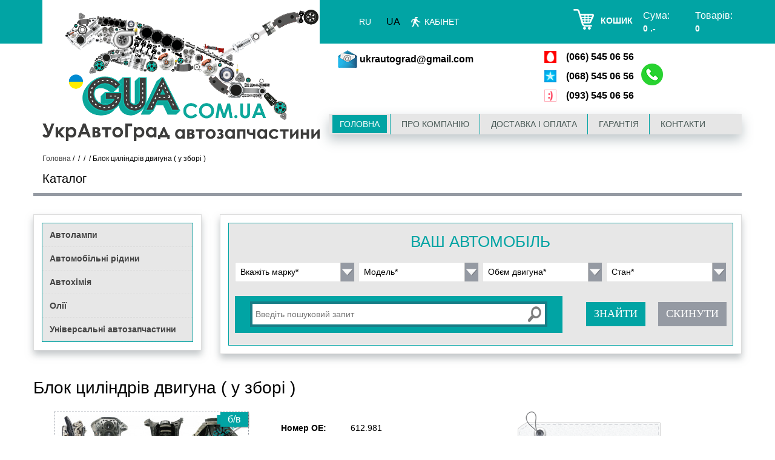

--- FILE ---
content_type: text/html; charset=UTF-8
request_url: https://gua.com.ua/product/blok-tsilindrov-dvigatelya-vsbore-150246/
body_size: 73582
content:
<!DOCTYPE html PUBLIC "-//W3C//DTD XHTML 1.0 Transitional//EN" "http://www.w3.org/TR/xhtml1/DTD/xhtml1-transitional.dtd">
<html xmlns="http://www.w3.org/1999/xhtml" xml:lang="ua" lang="ua">
<head>
	<meta http-equiv="X-UA-Compatible" content="IE=edge" />
    <meta name="viewport" content="width=device-width, user-scalable=no, initial-scale=1, maximum-scale=1">
	<link rel="icon" href="/local/templates/carshop_blue_green_adaptive/images/gua_16.png" type="image/png">
	<link rel="shortcut icon" href="/local/templates/carshop_blue_green_adaptive/images/favicon.ico" type="image/x-icon" />
	<link rel="stylesheet" href="/local/templates/carshop_blue_green_adaptive/css/fonts.css" type="text/css" media="screen">
	<link rel="stylesheet" href="/local/templates/carshop_blue_green_adaptive/css/bootstrap-grid-3.3.1.min.css" type="text/css" media="screen">
	<link rel="stylesheet" href="http://fonts.googleapis.com/css?family=Dosis" type="text/css" media="screen">
	<link rel="stylesheet" href="/local/templates/carshop_blue_green_adaptive/js/bxslider/jquery.bxslider.css" type="text/css" media="screen">
	<link rel="stylesheet" href="/local/templates/carshop_blue_green_adaptive/js/flexslider/flexslider.css" type="text/css" media="screen">
	<link rel="stylesheet" href="/local/templates/carshop_blue_green_adaptive/js/selectbox/jquery.selectBox.css" type="text/css" media="screen">
    <link href="https://cdn.jsdelivr.net/npm/select2@4.1.0-rc.0/dist/css/select2.min.css" rel="stylesheet" />

	<script type="text/javascript" src="https://ajax.googleapis.com/ajax/libs/jquery/1.4/jquery.min.js"></script>
	<script src="//code.jquery.com/jquery-1.11.0.min.js"></script>
	<script src="//code.jquery.com/jquery-migrate-1.2.1.min.js"></script>
	<link rel="stylesheet" href="//code.jquery.com/ui/1.10.4/themes/smoothness/jquery-ui.css">
	<script src="//code.jquery.com/ui/1.10.4/jquery-ui.js"></script>	
	
		<script src="/local/templates/carshop_blue_green_adaptive/js/bxslider/jquery.bxslider.min.js" type="text/javascript"></script>
	<script src="/local/templates/carshop_blue_green_adaptive/js/flexslider/jquery.flexslider.js" type="text/javascript"></script>
	<script src="/local/templates/carshop_blue_green_adaptive/js/selectbox/jquery.selectBox.js" type="text/javascript"></script>
	<script src="/local/templates/carshop_blue_green_adaptive/js/jquery.mousewheel.js" type="text/javascript"></script>
	<script src="/local/templates/carshop_blue_green_adaptive/js/jquery.maskedinput.min.js" type="text/javascript"></script>

		<script type="text/javascript" src="/bitrix/templates/carshop_blue_green/js/fancybox/jquery.fancybox-1.3.4.pack.js"></script>
	<link rel="stylesheet" type="text/css" href="/bitrix/templates/carshop_blue_green/js/fancybox/jquery.fancybox-1.3.4.css" media="screen" />
	

	<script src="/local/templates/carshop_blue_green_adaptive/js/init.js" type="text/javascript"></script>

	<script type="text/javascript">
		 function SITE_TEMPLATE_DIR(){return '/local/templates/carshop_blue_green_adaptive/'};
	</script>

	<script src="/local/templates/carshop_blue_green_adaptive/script.js" type="text/javascript"></script>
	<link rel="stylesheet" href="/local/templates/carshop_blue_green_adaptive/css/colors.css" type="text/css" media="screen">
	<meta http-equiv="Content-Type" content="text/html; charset=UTF-8" />
<meta name="robots" content="index, follow" />
<meta name="keywords" content=" #UA#  " />
<meta name="description" content=" #UA# " />
<link href="/bitrix/js/main/core/css/core.min.css?16160101042854" type="text/css" rel="stylesheet" />



<link href="/bitrix/js/ui/fonts/opensans/ui.font.opensans.min.css?17024515571861" type="text/css"  rel="stylesheet" />
<link href="/bitrix/js/main/popup/dist/main.popup.bundle.min.css?170245173123459" type="text/css"  rel="stylesheet" />
<link href="/local/templates/carshop_blue_green_adaptive/components/kodlab/catalog.section/analog_and_group/style.css?1702920384198" type="text/css"  rel="stylesheet" />
<link href="/local/templates/carshop_blue_green_adaptive/components/tezart/filter.auto/main-adp1/style.css?1702920395148" type="text/css"  rel="stylesheet" />
<link href="/local/templates/carshop_blue_green_adaptive/components/tezart/search.title/search/style.css?17029203992114" type="text/css"  rel="stylesheet" />
<link href="/local/templates/carshop_blue_green_adaptive/components/kodlab/sale.viewed.product/recently_viewed/style.css?1702920389940" type="text/css"  data-template-style="true"  rel="stylesheet" />
<link href="/bitrix/components/bitrix/map.google.system/templates/.default/style.css?161601011630" type="text/css"  data-template-style="true"  rel="stylesheet" />
<link href="/local/components/itlogic/copy.disable/templates/.default/style.css?1702920283142" type="text/css"  data-template-style="true"  rel="stylesheet" />
<link href="/local/templates/carshop_blue_green_adaptive/styles.css?170531819612703" type="text/css"  data-template-style="true"  rel="stylesheet" />
<link href="/local/templates/carshop_blue_green_adaptive/template_styles.css?170292023582266" type="text/css"  data-template-style="true"  rel="stylesheet" />
<script type="text/javascript">if(!window.BX)window.BX={};if(!window.BX.message)window.BX.message=function(mess){if(typeof mess==='object'){for(let i in mess) {BX.message[i]=mess[i];} return true;}};</script>
<script type="text/javascript">(window.BX||top.BX).message({'JS_CORE_LOADING':'Загрузка...','JS_CORE_NO_DATA':'- Нет данных -','JS_CORE_WINDOW_CLOSE':'Закрыть','JS_CORE_WINDOW_EXPAND':'Развернуть','JS_CORE_WINDOW_NARROW':'Свернуть в окно','JS_CORE_WINDOW_SAVE':'Сохранить','JS_CORE_WINDOW_CANCEL':'Отменить','JS_CORE_WINDOW_CONTINUE':'Продолжить','JS_CORE_H':'ч','JS_CORE_M':'м','JS_CORE_S':'с','JSADM_AI_HIDE_EXTRA':'Скрыть лишние','JSADM_AI_ALL_NOTIF':'Показать все','JSADM_AUTH_REQ':'Требуется авторизация!','JS_CORE_WINDOW_AUTH':'Войти','JS_CORE_IMAGE_FULL':'Полный размер'});</script>

<script type="text/javascript" src="/bitrix/js/main/core/core.min.js?1702451734249634"></script>

<script>BX.setJSList(['/bitrix/js/main/core/core_ajax.js','/bitrix/js/main/core/core_promise.js','/bitrix/js/main/polyfill/promise/js/promise.js','/bitrix/js/main/loadext/loadext.js','/bitrix/js/main/loadext/extension.js','/bitrix/js/main/polyfill/promise/js/promise.js','/bitrix/js/main/polyfill/find/js/find.js','/bitrix/js/main/polyfill/includes/js/includes.js','/bitrix/js/main/polyfill/matches/js/matches.js','/bitrix/js/ui/polyfill/closest/js/closest.js','/bitrix/js/main/polyfill/fill/main.polyfill.fill.js','/bitrix/js/main/polyfill/find/js/find.js','/bitrix/js/main/polyfill/matches/js/matches.js','/bitrix/js/main/polyfill/core/dist/polyfill.bundle.js','/bitrix/js/main/core/core.js','/bitrix/js/main/polyfill/intersectionobserver/js/intersectionobserver.js','/bitrix/js/main/lazyload/dist/lazyload.bundle.js','/bitrix/js/main/polyfill/core/dist/polyfill.bundle.js','/bitrix/js/main/parambag/dist/parambag.bundle.js']);
BX.setCSSList(['/bitrix/js/main/core/css/core.css','/bitrix/js/main/lazyload/dist/lazyload.bundle.css','/bitrix/js/main/parambag/dist/parambag.bundle.css']);</script>
<script type="text/javascript">(window.BX||top.BX).message({'LANGUAGE_ID':'ua','FORMAT_DATE':'MM/DD/YYYY','FORMAT_DATETIME':'MM/DD/YYYY HH:MI:SS','COOKIE_PREFIX':'BITRIX_SM','SERVER_TZ_OFFSET':'7200','SITE_ID':'ua','SITE_DIR':'/','USER_ID':'','SERVER_TIME':'1768941631','USER_TZ_OFFSET':'0','USER_TZ_AUTO':'Y','bitrix_sessid':'ed6ec2c602432a253f18bc3c7d14f786'});</script>


<script type="text/javascript" src="/bitrix/js/main/popup/dist/main.popup.bundle.min.js?170245173958041"></script>
<script type="text/javascript">BX.setJSList(['/local/templates/carshop_blue_green_adaptive/components/bitrix/catalog.element/new_element_adp/script.js','/local/templates/carshop_blue_green_adaptive/components/bitrix/menu/horizontal_multilevel_adp/script.js','/local/templates/carshop_blue_green_adaptive/components/bitrix/menu/left_menu_catalog_universal/script.js','/bitrix/components/bitrix/map.google.view/templates/.default/script.js','/local/components/itlogic/copy.disable/templates/.default/script.js']);</script>
<script src="https://maps.google.com/maps/api/js?key=&language=uk" charset="utf-8"></script>



<script type="text/javascript"  src="/bitrix/cache/js/ua/carshop_blue_green_adaptive/template_b480f86168337b9c842aeedcdd3f5af3/template_b480f86168337b9c842aeedcdd3f5af3_v1.js?17688636024243"></script>
<script type="text/javascript"  src="/bitrix/cache/js/ua/carshop_blue_green_adaptive/page_461c00e12db59542d9529306a9286b37/page_461c00e12db59542d9529306a9286b37_v1.js?17688636521366"></script>
<script type="text/javascript">var _ba = _ba || []; _ba.push(["aid", "723e5b4fe5e87834fa17c97370187201"]); _ba.push(["host", "gua.com.ua"]); _ba.push(["ad[ct][item]", "[base64]"]);_ba.push(["ad[ct][user_id]", function(){return BX.message("USER_ID") ? BX.message("USER_ID") : 0;}]);_ba.push(["ad[ct][recommendation]", function() {var rcmId = "";var cookieValue = BX.getCookie("BITRIX_SM_RCM_PRODUCT_LOG");var productId = 42468;var cItems = [];var cItem;if (cookieValue){cItems = cookieValue.split(".");}var i = cItems.length;while (i--){cItem = cItems[i].split("-");if (cItem[0] == productId){rcmId = cItem[1];break;}}return rcmId;}]);_ba.push(["ad[ct][v]", "2"]);(function() {var ba = document.createElement("script"); ba.type = "text/javascript"; ba.async = true;ba.src = (document.location.protocol == "https:" ? "https://" : "http://") + "bitrix.info/ba.js";var s = document.getElementsByTagName("script")[0];s.parentNode.insertBefore(ba, s);})();</script>
<script>new Image().src='https://ukrautograd.com.ua/bitrix/spread.php?s=QklUUklYX1NNX1NBTEVfVUlEATIwNTEyNTU3NQExODAwMDQ1NjMxAS8BAQEC&k=77141b2cafa380a16a75548e1585bafd';
</script>


	<title>Блок двигателя #UA# Блок двигуна</title>

	<script>
/*  (function(i,s,o,g,r,a,m){i['GoogleAnalyticsObject']=r;i[r]=i[r]||function(){
  (i[r].q=i[r].q||[]).push(arguments)},i[r].l=1*new Date();a=s.createElement(o),
  m=s.getElementsByTagName(o)[0];a.async=1;a.src=g;m.parentNode.insertBefore(a,m)
  })(window,document,'script','https://www.google-analytics.com/analytics.js','ga');

  ga('create', 'UA-63809003-1', 'auto');
  ga('send', 'pageview'); */

</script>
<script>
  (function(i,s,o,g,r,a,m){i['GoogleAnalyticsObject']=r;i[r]=i[r]||function(){
  (i[r].q=i[r].q||[]).push(arguments)},i[r].l=1*new Date();a=s.createElement(o),
  m=s.getElementsByTagName(o)[0];a.async=1;a.src=g;m.parentNode.insertBefore(a,m)
  })(window,document,'script','https://www.google-analytics.com/analytics.js','ga');

  ga('create', 'UA-90536566-1', 'auto');
  ga('send', 'pageview');

</script>
</head>

<body>
							<div id="panel"></div>
	
	<!--==============================header=================================-->
		
	<header>
		<div class="row-fluid top-line"></div>
		<div class="container">
            <div class="row">
                <div class="header">






                    <div class="col-lg-5 col-md-6 col-sm-4 col-xs-3 logo header-block">
                         <a href="/" title="диск Авто" >
     <img src="/img/logo.png" title="Логотип &quot;GUA.com.ua&quot;" border="0" alt="Логотип &quot;GUA.com.ua&quot;" width="160" height="119"  />
 </a>                    </div>


                    <div class="col-lg-7 col-md-6 col-sm-8 col-xs-9 top-bar header-block">
                        <div class="navbar" id="topnav">
                            <div class="navbar-inner">
                                <div class="menu-top-menu-container">
                                    
<ul class="nav">
    
            <li><a href="            http://gua.com.ua/ru/product/blok-tsilindrov-dvigatelya-vsbore-150246/?ELEMENT=blok-tsilindrov-dvigatelya-vsbore-150246"
            title="Интернет магазин «Gua.com.ua»">RU</a></li>


            <li><span title="Інтернет-магазин «Gua.com.ua»">UA</span></li>
    
</ul>
                                    
    <ul class="nav">
                                    <li class=" myaccount"><a href="/personal/">Кабінет</a></li>
                        </ul>

                                </div>
                            </div>
                        </div>
						

	<div class="cart" id="cart_line">
		<noindex>
			<a href="/personal/cart/" class="caption" rel="nofollow">кошик</a>
			<div class="price">
				<div class="caption">Сума:</div>
				<div class="value">0 .-</div>
			</div>
			<div class="product">
				<div class="caption">Товарів:</div>
				<div class="value">0</div>
			</div>
		</noindex>
	</div>
					<div style="clear: both;"></div>
                    </div>
					
					<div class="col-lg-7 col-md-6 col-sm-8 col-xs-12 contacts header-block">
						<div class="col-lg-6 col-md-6 col-sm-6 col-xs-6">
							<div class="widget-textarea">
								<div class="skype-email">
									<ul>
										<li class="email"><a href="mailto:ukrautograd@gmail.com">ukrautograd@gmail.com</a></li>
										<!--<li class="skype">
																					</li>-->
									</ul>
								</div>
							</div>
						</div>
						<div class="col-lg-6 col-md-6 col-sm-6 col-xs-6">
							<div class="widget-textarea">
								<div>
									<ul class="phone">
										<li class="mts">(066) 545 06 56</li>
<li class="kyivstar">(068) 545 06 56</li>
<li class="life">(093) 545 06 56</li>
									</ul>
									<b></b>

								</div>
							</div>
						</div>
						<div style="clear: both;"></div>
					</div>

                    <nav class="col-lg-7 col-md-12 col-sm-12 col-xs-12 container">
                        <div class="row">
                            <div class="nav-menu-box">
                                

    <a href="#" class="nav-trigger">
        <span></span>
    </a>
    <ul class="nav-pills categorymenu">
        
            
            
                
                                            <li class="current-menu-item"><a href="/">Головна</a></li>
                    
                
                            
                    
            
            
                
                                            <li class=""><a href="/about/">Про компанію</a></li>
                    
                
                            
                    
            
            
                
                                            <li class=""><a href="/delivery/">Доставка і оплата</a></li>
                    
                
                            
                    
            
            
                
                                            <li class=""><a href="/guarantee/">Гарантія</a></li>
                    
                
                            
                    
            
            
                
                                            <li class=""><a href="/contacts/">Контакти</a></li>
                    
                
                            
                    
            </ul>
 
                            </div>
                        </div>
                    </nav>








                </div>
            </div>
		</div>

	</header>
	<!--==============================header=================================-->
	
<!--	<div class="">-->
		<div class="content-box">
			<div class="container">
				<div class="row">
					
					<div id="breadcrumb" class="col-xs-12">
						<ul class="breadcrumb-navigation"><li class="item-br"><a href="/" title="Головна">Головна</a></li><li><span>&nbsp;/&nbsp;</span></li><li class="item-br"><span></span></li><li><span>&nbsp;/&nbsp;</span></li><li class="item-br"><span></span></li><li><span>&nbsp;/&nbsp;</span></li><li class="item-br"><span></span></li><li><span>&nbsp;/&nbsp;</span></li><li class="item-br"><span>Блок циліндрів двигуна ( у зборі )   </span></li></ul>					</div>
					
										
											<h1 class="title col-xs-12">Каталог</h1>
										
					
					
					
								
														
								<div class="col-lg-3 col-md-3 col-sm-4 col-xs-12 filter-box-tabs-pull">
									
<!--									<div class="">-->

										

	<div class="left-menu-block">
	    <ul class="left-menu">
	        
	            
	            
	                	                    <li class="">
	                        <a href="javascript:void(0)">
                        		Автолампи	                        </a>
	                        <ul class="sub-menu">
	                
	            	                
	            	        
	            
	            
	                
	                    	                        <li><a href="/universal/zhidkosti-dlya-omyvatelya-stekla/lampa-h1/">Лампа H1</a></li>
	                    
	                
	            	                
	            	        
	            
	            
	                
	                    	                        <li><a href="/universal/zhidkosti-dlya-omyvatelya-stekla/lampa-h3/">Лампа H3</a></li>
	                    
	                
	            	                
	            	        
	            
	            
	                
	                    	                        <li><a href="/universal/zhidkosti-dlya-omyvatelya-stekla/lampa-h4/">Лампа H4</a></li>
	                    
	                
	            	                
	            	        
	            
	            
	                
	                    	                        <li><a href="/universal/zhidkosti-dlya-omyvatelya-stekla/lampa-h7/">Лампа H7</a></li>
	                    
	                
	            	                
	            	        
	            
	            
	                
	                    	                        <li><a href="/universal/zhidkosti-dlya-omyvatelya-stekla/lampa-h9/">Лампа H9</a></li>
	                    
	                
	            	                
	            	        
	            
	            
	                
	                    	                        <li><a href="/universal/zhidkosti-dlya-omyvatelya-stekla/lampa-h11/">Лампа H11</a></li>
	                    
	                
	            	                
	            	        
	            
	            
	                
	                    	                        <li><a href="/universal/zhidkosti-dlya-omyvatelya-stekla/lampa-h12/">Лампа H12</a></li>
	                    
	                
	            	                
	            	        
	            
	            
	                
	                    	                        <li><a href="/universal/zhidkosti-dlya-omyvatelya-stekla/lampa-h18/">Лампа H18</a></li>
	                    
	                
	            	                
	            	        
	            
	            
	                
	                    	                        <li><a href="/universal/zhidkosti-dlya-omyvatelya-stekla/lampa-hb3/">Лампа HB3</a></li>
	                    
	                
	            	                
	            	        
	            
	            
	                
	                    	                        <li><a href="/universal/zhidkosti-dlya-omyvatelya-stekla/lampa-hb4/">Лампа HB4</a></li>
	                    
	                
	            	                
	            	        
	            
	            
	                
	                    	                        <li><a href="/universal/zhidkosti-dlya-omyvatelya-stekla/lampa-r10w/">Лампа R10W</a></li>
	                    
	                
	            	                
	            	        
	            
	            
	                
	                    	                        <li><a href="/universal/zhidkosti-dlya-omyvatelya-stekla/lampa-wy5w/">Лампа WY5W</a></li>
	                    
	                
	            	                
	            	        
	            
	            
	                
	                    	                        <li><a href="/universal/zhidkosti-dlya-omyvatelya-stekla/lampa-w5w/">Лампа W5W</a></li>
	                    
	                
	            	                
	            	        
	            
	            
	                
	                    	                        <li><a href="/universal/zhidkosti-dlya-omyvatelya-stekla/lampa-w3w/">Лампа W3W</a></li>
	                    
	                
	            	                
	            	        
	            
	            
	                
	                    	                        <li><a href="/universal/zhidkosti-dlya-omyvatelya-stekla/lampa-w16w/">Лампа W16W</a></li>
	                    
	                
	            	                
	            	        
	            
	            
	                
	                    	                        <li><a href="/universal/zhidkosti-dlya-omyvatelya-stekla/shchitok-priborov/">Щиток приладів / індикація панелей керування салоном</a></li>
	                    
	                
	            	                
	            	        
	            
	            
	                
	                    	                        <li><a href="/universal/zhidkosti-dlya-omyvatelya-stekla/lampa-c10w/">Лампа C10W</a></li>
	                    
	                
	            	                
	            	        
	            
	            
	                
	                    	                        <li><a href="/universal/zhidkosti-dlya-omyvatelya-stekla/lampa-c5w/">Лампа C5W</a></li>
	                    
	                
	            	                
	            	        
	            
	            
	                
	                    	                        <li><a href="/universal/zhidkosti-dlya-omyvatelya-stekla/lampa-p21-5w/">Лампа P21/5W</a></li>
	                    
	                
	            	                
	            	        
	            
	            
	                
	                    	                        <li><a href="/universal/zhidkosti-dlya-omyvatelya-stekla/lampa-p21w/">Лампа P21W</a></li>
	                    
	                
	            	                
	            	        
	            
	            
	                
	                    	                        <li><a href="/universal/zhidkosti-dlya-omyvatelya-stekla/lampa-bau15s/">Лампа PY21W</a></li>
	                    
	                
	            	                
	            	        
	            
	            
	                
	                    	                        <li><a href="/universal/zhidkosti-dlya-omyvatelya-stekla/lampa-py24w/">Лампа PY24W</a></li>
	                    
	                
	            	                
	            	        
	            
	            
	                
	                    	                        <li><a href="/universal/zhidkosti-dlya-omyvatelya-stekla/lampa-r5w/">Лампа R5W</a></li>
	                    
	                
	            	                
	            	        
	            
	            
	                
	                    	                        <li><a href="/universal/zhidkosti-dlya-omyvatelya-stekla/lampa-t15/">Лампа T15</a></li>
	                    
	                
	            	                
	            	        
	            
	            
	                
	                    	                        <li><a href="/universal/zhidkosti-dlya-omyvatelya-stekla/lampa-t4w/">Лампа T4W</a></li>
	                    
	                
	            	                
	            	        
	            
	            
	                
	                    	                        <li><a href="/universal/zhidkosti-dlya-omyvatelya-stekla/lampa-w21-5w/">Лампа W21/5W</a></li>
	                    
	                
	            	                
	            	        
	            
	            
	                
	                    	                        <li><a href="/universal/zhidkosti-dlya-omyvatelya-stekla/lampa-w21w/">Лампа W21W</a></li>
	                    
	                
	            	                
	            	        
	            
	            
	                
	                    	                        <li><a href="/universal/zhidkosti-dlya-omyvatelya-stekla/protivotumannye-fary-dopolnitelnyy-svet/">Протитуманні фари / додаткове світло</a></li>
	                    
	                
	            	                
	            	        
	            
	            
	                
	                    	                        <li><a href="/universal/zhidkosti-dlya-omyvatelya-stekla/razyemy-dlya-lamp/">Рознімання для ламп</a></li>
	                    
	                
	            	                
	            	        
	            	                </ul></li>	            
	            
	                	                    <li class="">
	                        <a href="javascript:void(0)">
                        		Автомобільні рідини	                        </a>
	                        <ul class="sub-menu">
	                
	            	                
	            	        
	            
	            
	                
	                    	                        <li><a href="/universal/zhidkosti-okhlazhdayushchie/zhidkosti-gidravlicheskie/">Рідини гідравлічні</a></li>
	                    
	                
	            	                
	            	        
	            
	            
	                
	                    	                        <li><a href="/universal/zhidkosti-okhlazhdayushchie/zhidkosti-okhlazhdayushchie1/">Рідини охолодні</a></li>
	                    
	                
	            	                
	            	        
	            
	            
	                
	                    	                        <li><a href="/universal/zhidkosti-okhlazhdayushchie/zhidkosti-stekloomyvatelya/">Рідини склоомивача</a></li>
	                    
	                
	            	                
	            	        
	            
	            
	                
	                    	                        <li><a href="/universal/zhidkosti-okhlazhdayushchie/zhidkosti-tormoznye/">Рідини гальмівні</a></li>
	                    
	                
	            	                
	            	        
	            
	            
	                
	                    	                        <li><a href="/universal/zhidkosti-okhlazhdayushchie/spetsialnye-zhidkosti/">Спеціальні рідини</a></li>
	                    
	                
	            	                
	            	        
	            	                </ul></li>	            
	            
	                	                    <li class="">
	                        <a href="javascript:void(0)">
                        		Автохімія	                        </a>
	                        <ul class="sub-menu">
	                
	            	                
	            	        
	            
	            
	                
	                    	                        <li><a href="/universal/avtokhimiya/smazki/">Смазки</a></li>
	                    
	                
	            	                
	            	        
	            
	            
	                
	                    	                        <li><a href="/universal/avtokhimiya/prisadki/">Присадки</a></li>
	                    
	                
	            	                
	            	        
	            
	            
	                
	                    	                        <li><a href="/universal/avtokhimiya/germetiki/">Герметики</a></li>
	                    
	                
	            	                
	            	        
	            
	            
	                
	                    	                        <li><a href="/universal/avtokhimiya/germetiki-smazki-klei/">Герметики / Мастила / Клеї</a></li>
	                    
	                
	            	                
	            	        
	            
	            
	                
	                    	                        <li><a href="/universal/avtokhimiya/aromatizator-vozdukha/">Ароматизатор воздуха</a></li>
	                    
	                
	            	                
	            	        
	            
	            
	                
	                    	                        <li><a href="/universal/avtokhimiya/izolenti/">Изоленти</a></li>
	                    
	                
	            	                
	            	        
	            
	            
	                
	                    	                        <li><a href="/universal/avtokhimiya/ukhod-za-avtomobilem/">Догляд за автомобілем</a></li>
	                    
	                
	            	                
	            	        
	            
	            
	                
	                    	                        <li><a href="/universal/avtokhimiya/sredstva-lichnoy-gigieny/">Засоби особистої гігієни</a></li>
	                    
	                
	            	                
	            	        
	            
	            
	                
	                    	                        <li><a href="/universal/avtokhimiya/ochistiteli-promyvki/">Очистители / промывки</a></li>
	                    
	                
	            	                
	            	        
	            	                </ul></li>	            
	            
	                	                    <li class="">
	                        <a href="javascript:void(0)">
                        		Олії	                        </a>
	                        <ul class="sub-menu">
	                
	            	                
	            	        
	            
	            
	                	                    <li class=""><a href="javascript:void(0)">Мастила моторні</a>
	                        <ul class="sub-menu">
	                
	            	                
	            	        
	            
	            
	                
	                    	                        <li><a href="/universal/masla/masla-motornye/sae-0w-30/">SAE 0W-30</a></li>
	                    
	                
	            	                
	            	        
	            
	            
	                
	                    	                        <li><a href="/universal/masla/masla-motornye/sae-5w30/">SAE 5W-30</a></li>
	                    
	                
	            	                
	            	        
	            
	            
	                
	                    	                        <li><a href="/universal/masla/masla-motornye/sae-5w-40/">SAE 5W-40</a></li>
	                    
	                
	            	                
	            	        
	            
	            
	                
	                    	                        <li><a href="/universal/masla/masla-motornye/sae-10w-40/">SAE 10W-40</a></li>
	                    
	                
	            	                
	            	        
	            	                </ul></li>	            
	            
	                
	                    	                        <li><a href="/universal/masla/masla-transmisionnye/">Масла трансмісійні</a></li>
	                    
	                
	            	                
	            	        
	            
	            
	                
	                    	                        <li><a href="/universal/masla/masla-2-taktnye/">Масла 2-тактные</a></li>
	                    
	                
	            	                
	            	        
	            
	            
	                
	                    	                        <li><a href="/universal/masla/masla-4-taktnye/">Масла 4-тактные</a></li>
	                    
	                
	            	                
	            	        
	            	                </ul></li>	            
	            
	                	                    <li class="">
	                        <a href="javascript:void(0)">
                        		Універсальні автозапчастини	                        </a>
	                        <ul class="sub-menu">
	                
	            	                
	            	        
	            
	            
	                	                    <li class=""><a href="javascript:void(0)">Двигун</a>
	                        <ul class="sub-menu">
	                
	            	                
	            	        
	            
	            
	                
	                    	                        <li><a href="/universal/universalnye-avtozapchasti/dvigatel0205/remni-generatora/">Ремені генератора</a></li>
	                    
	                
	            	                
	            	        
	            
	            
	                
	                    	                        <li><a href="/universal/universalnye-avtozapchasti/dvigatel0205/uplotniteli-salniki/">Ущільнювачі/сальники/заглушки</a></li>
	                    
	                
	            	                
	            	        
	            	                </ul></li>	            
	            
	                	                    <li class=""><a href="javascript:void(0)">Стартер (комплектуюче)</a>
	                        <ul class="sub-menu">
	                
	            	                
	            	        
	            
	            
	                
	                    	                        <li><a href="/universal/universalnye-avtozapchasti/startery-generatory/vtulki-startera/">Втулки стартера</a></li>
	                    
	                
	            	                
	            	        
	            
	            
	                
	                    	                        <li><a href="/universal/universalnye-avtozapchasti/startery-generatory/podshipnik-startera/">Підшипник стартера</a></li>
	                    
	                
	            	                
	            	        
	            
	            
	                
	                    	                        <li><a href="/universal/universalnye-avtozapchasti/startery-generatory/shchetki-shchetkoderzhateli/">Щітки стартера (щіткотримачі)</a></li>
	                    
	                
	            	                
	            	        
	            	                </ul></li>	            
	            
	                	                    <li class=""><a href="javascript:void(0)">Генератор (комплектуюче)</a>
	                        <ul class="sub-menu">
	                
	            	                
	            	        
	            
	            
	                
	                    	                        <li><a href="/universal/universalnye-avtozapchasti/starter/podshipnik-generatora/">Підшипник генератора</a></li>
	                    
	                
	            	                
	            	        
	            	                </ul></li>	            
	            
	                
	                    	                        <li><a href="/universal/universalnye-avtozapchasti/krepezhnye-elementy/">Елементи кріплення</a></li>
	                    
	                
	            	                
	            	        
	            
	            
	                
	                    	                        <li><a href="/universal/universalnye-avtozapchasti/pilnik-sharovoy-opory-nakonechnika/">Універсальні пильовики</a></li>
	                    
	                
	            	                
	            	        
	            
	            
	                
	                    	                        <li><a href="/universal/universalnye-avtozapchasti/sistema-vypuska/">Система випуску</a></li>
	                    
	                
	            	                
	            	        
	            
	            
	                
	                    	                        <li><a href="/universal/universalnye-avtozapchasti/sistema-stsepleniya/">Система зчеплення</a></li>
	                    
	                
	            	                
	            	        
	            
	            
	                
	                    	                        <li><a href="/universal/universalnye-avtozapchasti/toplivnaya-sistema/">Паливна система</a></li>
	                    
	                
	            	                
	            	        
	            
	            
	                
	                    	                        <li><a href="/universal/universalnye-avtozapchasti/tormoznaya-sistema1/">Гальмівна система</a></li>
	                    
	                
	            	                
	            	        
	            
	            
	                
	                    	                        <li><a href="/universal/universalnye-avtozapchasti/salon-avtomobilya/">Салон автомобіля</a></li>
	                    
	                
	            	                
	            	        
	            
	            
	                
	                    	                        <li><a href="/universal/universalnye-avtozapchasti/domkraty/">Домкрати</a></li>
	                    
	                
	            	                
	            	        
	            
	            
	                	                    <li class=""><a href="javascript:void(0)">Дворники (стеклоочистители)</a>
	                        <ul class="sub-menu">
	                
	            	                
	            	        
	            
	            
	                
	                    	                        <li><a href="/universal/universalnye-avtozapchasti/dvorniki-stekloochistiteli/dvorniki-stekloochistiteli-perednie/">Дворники (стеклоочистители) передние</a></li>
	                    
	                
	            	                
	            	        
	            
	            
	                
	                    	                        <li><a href="/universal/universalnye-avtozapchasti/dvorniki-stekloochistiteli/dvorniki-stekloochistiteli-zadnie/">Дворники (стеклоочистители) задние</a></li>
	                    
	                
	            	                
	            	        
	            	                </ul></li>	            
	            
	                
	                    	                        <li><a href="/universal/universalnye-avtozapchasti/instrumenty-i-aksessuary/">Інструменти та аксесуари</a></li>
	                    
	                
	            	                
	            	        
	            
	            
	                	                    <li class=""><a href="javascript:void(0)">Електрика</a>
	                        <ul class="sub-menu">
	                
	            	                
	            	        
	            
	            
	                
	                    	                        <li><a href="/universal/universalnye-avtozapchasti/elektrika_1/akkumulyator/">Акумулятор</a></li>
	                    
	                
	            	                
	            	        
	            
	            
	                
	                    	                        <li><a href="/universal/universalnye-avtozapchasti/elektrika_1/predokhraniteli454/">Запобіжники</a></li>
	                    
	                
	            	                
	            	        
	        	            </ul></li></ul></li>	        	    </ul>
	</div>
<!--									</div>-->
								</div>
													<!-- Yandex.Metrika counter --><!-- <script type="text/javascript"> (function (d, w, c) { (w[c] = w[c] || []).push(function() { try { w.yaCounter37688835 = new Ya.Metrika({ id:37688835, clickmap:true, trackLinks:true, accurateTrackBounce:true }); } catch(e) { } }); var n = d.getElementsByTagName("script")[0], s = d.createElement("script"), f = function () { n.parentNode.insertBefore(s, n); }; s.type = "text/javascript"; s.async = true; s.src = "https://mc.yandex.ru/metrika/watch.js"; if (w.opera == "[object Opera]") { d.addEventListener("DOMContentLoaded", f, false); } else { f(); } })(document, window, "yandex_metrika_callbacks"); </script> <noscript><div><img src="https://mc.yandex.ru/watch/37688835" style="position:absolute; left:-9999px;" alt="" /></div></noscript>--> <!-- /Yandex.Metrika counter -->

<div id="detail-filter-wrap">
</div>
<div class="container">
	<div class="row">
		<h1>Блок циліндрів двигуна ( у зборі )   </h1>
		 <!--            <div class="left-detail-content">--> 

    <div class="catalog-detail-box">
        <div class="col-lg-4 col-md-4 col-sm-6 col-xs-12 photo-block">
            <div class="img-block">
                                                                                    <div class="photo-box active" data-id="46479">
                                                            <span class="label">б/в</span>
                            
                            <a rel="group" class="fancy" href="/upload/iblock/a9a/img_0001.jpg"><img src="/upload/resize_cache/iblock/a9a/310_310_040cd750bba9870f18aada2478b24840a/img_0001.jpg" width="310" title="Блок цилиндров двигателя ( в сборе )   " alt="Блок цилиндров двигателя ( в сборе )   "/></a>

                            
                                                            <div class="block-article-detail" title="Артикул&nbsp;612.981">
                                    <b>Номер ОЕ:&nbsp;612.981</b>
                                </div>
                                                                                    </div>
                                    
                
                <div class="clr"></div>

                                    <div class="more-photo">
                                                    <div class="photo active" data="/upload/resize_cache/iblock/a9a/310_310_040cd750bba9870f18aada2478b24840a/img_0001.jpg" data-id="46479">
                                <img src="/upload/resize_cache/iblock/a9a/310_0_040cd750bba9870f18aada2478b24840a/img_0001.jpg" width="800" height="533" title="" alt=""/>
                            </div>
                                            </div>
                            </div>
        </div>

        <div class="col-lg-4 col-md-4 col-sm-6 col-xs-12">

            
            <div class="accordian">
                
                
                                    <div class="toggle-content">
                        <table class="properties_table">
                            <tr>
                                <td class="caption"><b>Номер ОЕ:</b></td>
                                <td>612.981</td>
                            </tr>

                            
                            <tr>
                                <td class="caption"><b>Групи:</b></td>
                                <td>Двигун > Блок двигуна</td>
                            </tr>

                            <tr>
                                <td class="caption"><b>Об'єм двигуна:</b></td>
                                <td></td>
                            </tr>

                            <tr>
                                <td class="caption"><b>Стан:</b></td>
                                <td>Б/В</td>
                            </tr>

                                                                                        <tr>
                                    <td class="caption"><b>Виробник:</b></td>
                                    <td>MERCEDES</td>
                                </tr>
                            
                                                            <tr>
                                    <td class="caption"><b>GUA номер:</b></td>
                                    <td>00009754</td>
                                </tr>
                            
                            
                            
                        </table>
                    </div>
                
                
            </div>
        </div>

        <div class="col-lg-4 col-md-4 col-sm-12 col-xs-12 detail-block">
                            <div class="productpageprice">
                    <span class="spiral"></span>
                                            <span class="amount">29 700.00</span>
                                    </div>
                        <div class="clr-30_1"></div>
                            <span class="quantity none">Немає в наявності</span>
                        <div class="clr-30_2"></div>
                            <noindex>
                <ul class="productpagecart">
                    <li>
                                                    
                                                            <a href="javascript:void(0)" title="Повідомити про наявність " rel="nofollow" class="single_add_to_cart_button cart" onclick="return subscrItem(this, 42468);" id="catalog_add2cart_link_42468">Повідомити про наявність </a>
                                                                        </li>
                </ul>
            
        </div>
                    <div class="col-lg-8 col-md-8 col-sm-12 col-xs-12 analog-block">
                                <table class="properties_table">
                    <tr>
                                                <td class="caption"><b>Аналоги:</b></td>
                        <td class="analogs">612981, 
 6120110201, </td>
                                            </tr>
                </table>
            </div>
                        <div class="clr-30_1"></div>
                <div class="analog_and_zamen">
            
<!--	<div class="info-text">--><!--</div>-->
	        </div>
        <div class="clr-30_1"></div>
        <div class="current_category">
            

<div class="catalog-section-custom container">
    <h2 class="heading2">Ще товари з групи Блок двигателя</h2>
		
		

			                
                <div class="item-product col-lg-4 col-md-4 col-sm-6 col-xs-12 ">
                                             <a href="/upload/iblock/a9a/img_0001.jpg" title="Блок циліндрів двигуна ( у зборі )" class="img-content fancy">
                                                                   <span class="label">б/в</span>
                                
                               <img src="/upload/resize_cache/iblock/073/200_230_140cd750bba9870f18aada2478b24840a/img_0001.jpg" width="200" height="133" alt="Блок циліндрів двигуна ( у зборі )" title="Блок циліндрів двигуна ( у зборі )" />

                            
                        <div class="shortlinks">
                            <span class="details">Подивитися</span>
                        </div>


                                                </a>


                        <div class="pricetag">
                            <span class="spiral"></span>
                                                                                                <div class="price"><ins><span class="amount">29 700.00</span></ins></div>
                                                                                        <div class="clr-30_1"></div>
                                                                    <span class="quantity none">Немає в наявності</span>
                                                            <div class="clr-30_2"></div>
                                                             <noindex>
                                                                                                                                            <a href="javascript:void(0)" title="Повідомити про наявність >" onclick="return subscrItem(this, 42468);" rel="nofollow" class="productcart" id="catalog_add2cart_link_42468">Повідомити про наявність </a>
                                                                                                                                            </div>

                        <div class="thumbnail" id="bx_165415352_42468">
                            <a href="/product/blok-tsilindrov-dvigatelya-vsbore-150246/" class="caption item_title" title="Блок циліндрів двигуна ( у зборі )">Блок циліндрів двигуна ( у зборі )</a>
                            
                                                                                        <div>
                                    <p>Номер ОЕ: 612.981</p>
                                </div>
                            
                                                                                        <div>
                                    <p>GUA номер: 00009754</p>
                                </div>
                            
                                                                                        <div>
                                    <p>Виробник: MERCEDES</p>
                                </div>
                            
                                                                                        <div>
                                    <p>Стан: Б/В</p>
                                </div>
                                                                                    
                        </div>

                    </div>

                            <!--        -->
    </div>
    <script type="">
        $(document).ready(function(){
            // $('div.modern-page-navigation').show();
        });
    </script>
        </div>
        <div class="clr-30_1"></div>
    </div>


 <!--            </div>-->
	</div>
</div>
<div class="container">
	<div class="row">
		 		<div class="modern-page-navigation detail" id="replacement_container">
 <a id="show-next-button-detail" class="modern-page-next loading" href="javascript:void(0)"></a>
		</div>
		 <script type="text/javascript">
$(document).ready(function(){
    setTimeout(function(){
        var href = '/product/blok-tsilindrov-dvigatelya-vsbore-150246/'+'?PAGEN_1=1';
        $.get(href, function(data){
            new_data = $(data).find('.add-items-container').html();
            $('div.modern-page-navigation').after(new_data);
            $('#replacement_container').remove();
        });
    }, 1000);
});
</script>
	</div>
</div>
  <div class="filter-wrap-box">
	<div id="detail-filter">
	 		<div class="col-lg-9 col-md-9 col-sm-8 col-xs-12 filter-block">
			 
	<div class="filter-box-auto main-filter">

		<div class="form-contener-box visible-tab">
			<div class="title-filter">Ваш автомобіль</div>
			<form action="/catalog/" method="POST" id="responseFormFilterAuto" name="responseFormFilterAuto">
				<div class="select-wrap row">
                    <input type="hidden" name="sessid" id="sessid" value="ed6ec2c602432a253f18bc3c7d14f786" />                    <div class="mf-manufacture col-md-3 col-sm-12 col-xs-12">
                        <select name="arFilterAuto[MANUFACTURE]" class="selectBox" title="Вкажіть марку*">
                            <option value="">Вкажіть марку*</option>
                                                            <option value="acura">Acura / АКУРА</option>
                                                            <option value="alfa-romeo">Alfa Romeo / АЛЬФА РОМЕО</option>
                                                            <option value="audi">Audi / АУДІ</option>
                                                            <option value="bmw">BMW / БМВ</option>
                                                            <option value="chevrolet">Chevrolet / ШЕВРОЛЕТ</option>
                                                            <option value="chrysler">Chrysler / КРАЙСЛЕР</option>
                                                            <option value="citroen">Citroen / СІТРОЕН</option>
                                                            <option value="dacia">Dacia / ДАЧІЯ</option>
                                                            <option value="daewoo">Daewoo / ДЕУ</option>
                                                            <option value="daihatsu">Daihatsu / ДАЙХАТСУ</option>
                                                            <option value="fiat">Fiat / ФІАТ</option>
                                                            <option value="ford">Ford / ФОРД</option>
                                                            <option value="honda">Honda / ХОНДА</option>
                                                            <option value="hyundai">Hyundai / ХЮНДАЙ</option>
                                                            <option value="isuzu">Isuzu / ІСУЗУ</option>
                                                            <option value="iveco">Iveco / ІВЕКО</option>
                                                            <option value="jaguar">Jaguar / ЯГУАР</option>
                                                            <option value="jeep">Jeep / ДЖИП</option>
                                                            <option value="kia">KIA / КІА</option>
                                                            <option value="lancia">Lancia / ЛЯНЧА</option>
                                                            <option value="land-rover">Land Rover / ЛЕНД РОВЕР</option>
                                                            <option value="ldv">LDV / ЛДВ</option>
                                                            <option value="mazda">Mazda / МАЗДА</option>
                                                            <option value="mercedes">Mercedes / МЕРСЕДЕС</option>
                                                            <option value="mitsubishi">Mitsubishi / МІТСУБІСІ</option>
                                                            <option value="nissan">Nissan / НІССАН</option>
                                                            <option value="opel">Opel / ОПЕЛЬ</option>
                                                            <option value="peugeot">Peugeot / ПЕЖО</option>
                                                            <option value="porsche">Porsche / ПОРШЕ</option>
                                                            <option value="renault">Renault / РЕНО</option>
                                                            <option value="rover">Rover / РОВЕР</option>
                                                            <option value="saab1">Saab / СААБ</option>
                                                            <option value="seat">Seat / СЕАТ</option>
                                                            <option value="skoda">Skoda / ШКОДА</option>
                                                            <option value="smart-1">SMART / СМАРТ</option>
                                                            <option value="ssangyong">SsangYong / САНГЙОНГ</option>
                                                            <option value="suzuki">Suzuki / СУЗУКІ</option>
                                                            <option value="toyota">Toyota / ТОЙОТА</option>
                                                            <option value="vauxhall">Vauxhal / ВОКСХОЛ</option>
                                                            <option value="volvo">Volvo / ВОЛЬВО</option>
                                                            <option value="vw">VW / ВОЛЬКС ВАГЕН</option>
                                                    </select>
                    </div>
                    <div class="mf-model col-md-3 col-sm-12 col-xs-12">
                        <select name="arFilterAuto[MODEL]" class="selectBox" title="Вкажіть  модель*">
                            <option value="">Модель*</option>
                                                    </select>
                    </div>
                    <div class="mf-modification col-md-3 col-sm-12 col-xs-12">
                        <select name="arFilterAuto[MODIFICATION]" class="selectBox" title="Вкажіть  обєм двигуна*">
                            <option value="">Обєм двигуна*</option>
                                                    </select>
                    </div>

                    <div class="mf-state col-md-3 col-sm-12 col-xs-12">
                        <select name="arFilterAuto[STATE]" class="selectBox" title="Вкажіть  стан*">
                            <option value="">Стан*</option>
                                                         <option value="novoe">Нове</option>
                            <option value="bu">Б/В</option>
                        </select>
                    </div>

				        			   </div>

			   <div class="error-mess">
				    Вкажіть марку автомобіля			   </div>
			   <div class="search-line">
								
    <div id="search" class="search-block col-lg-8 col-md-7 col-sm-12 col-xs-12">
        <input id="title-search-input" value="" type="text" autocomplete="off" maxlength="50" size="40" value="" name="q" id="title-search-input" placeholder="Введіть пошуковий запит">
        <a class="submit"></a>
    </div>
    <div class="search-href">

    </div>
				    <div class="filter-bottom col-lg-4 col-md-5 col-sm-12 col-xs-12">
					    					    <input id="btn-sumbit" type="submit" value="Знайти" name="btnFilterAuto" class="btn-sumbit-disabled">
					    <input id="del_filter" type="submit" name="del_filter" value="Скинути">
					</div>
				</div>
				<div class="clr-30" id="loading-box-response"></div>
			</form>
		</div>
	</div>


<script type="text/javascript">
    function responseServerFilter(href, token, select, dataResponse){

        $("#loading-box-response").addClass("loading-gif-response");
        $.ajax({
            type: "POST",
            jsonp: "callback",
            dataType: 'json',
            url: href,
            data: dataResponse,
            success: function(data){

                $(select).empty();

                switch(token){
                    case "MANUFACTURE": $(select).append($('<option value="'+'">Вкажіть марку*</option>')); break;
                    case "MODEL": $(select).append($('<option value="'+'">Модель*</option>')); break;
                    case "MODIFICATION": $(select).append($('<option value="'+'">Обєм двигуна*</option>')); break;
                    case "STATE": $(select).append($('<option value="'+'">Стан*</option>')); break;
                }
                /*for(optionItem in data.items){
                 $(select).append($('<option value="'+optionItem+'">'+data.items[optionItem]+'</option>'));
                 }*/



                $.each(data, function( index, value ) {
                    $(select).append($('<option value="'+index+'">'+value+'</option>'));
                });

                if (data){
                    $(select).selectBox("refresh").selectBox("enable");
                }
                $("#loading-box-response").removeClass("loading-gif-response");
            }
        });
    }

    function restoreDefault( model, modification ){
        if (model){ $(model).append($('<option value="'+'">Вкажіть  модель*</option>')).selectBox("refresh").selectBox("disable"); }
        if (modification){ $(modification).append($('<option value="'+'">Обєм двигуна*</option>')).selectBox("refresh").selectBox("disable"); }
    }

    $(function(){
//        $(".filter-box-auto select").width().selectBox();
        $(".filter-box-auto select").selectBox();

        href = "/ajax/filter_auto.php";
        manufactureSelect = "select[name='arFilterAuto[MANUFACTURE]']";
        modelSelect = "select[name='arFilterAuto[MODEL]']";
        modificationSelect = "select[name='arFilterAuto[MODIFICATION]']";
        stateSelect = "select[name='arFilterAuto[STATE]']";
        form = "form[name='responseFormFilterAuto']";

        $(manufactureSelect).change(function(){
            $(modelSelect).empty().selectBox("refresh");
            $(modificationSelect).empty().selectBox("refresh");

//            $("input[name='btnFilterAuto']").attr("disabled","disabled").addClass("btn-sumbit-disabled");
            restoreDefault(modelSelect, modificationSelect);

            if ($(this).val()!=""){
                responseServerFilter(href,"MODEL", modelSelect, $("#responseFormFilterAuto").serialize());
            }
        });

        $(modelSelect).change(function(){
            $(modificationSelect).empty().selectBox("refresh");

//            $("input[name='btnFilterAuto']").attr("disabled","disabled").addClass("btn-sumbit-disabled");
            restoreDefault(modificationSelect);

            if ($(this).val()!=""){
                responseServerFilter(href,"MODIFICATION", modificationSelect, $("#responseFormFilterAuto").serialize());
            }
        });

        /*$(modificationSelect).change(function(){
         if ($(this).val()!=""){
         $("input[name='btnFilterAuto']").removeAttr("disabled").removeClass("btn-sumbit-disabled");
         }
         }); */

        $(document).on('click', '#del_filter', function(e){
            e.preventDefault();
            $("select[name='arFilterAuto[MANUFACTURE]'] option:selected").attr('selected', false);
            $("select[name='arFilterAuto[MANUFACTURE]']").selectBox("refresh");
            $("select[name='arFilterAuto[MODEL]'] option:selected").attr('selected', false);
            $("select[name='arFilterAuto[MODEL]']").append($('<option value="Вкажіть  модель*"></option>')).selectBox("refresh").selectBox("disable");
            $("select[name='arFilterAuto[MODIFICATION]'] option:selected").attr('selected', false);
            $("select[name='arFilterAuto[MODIFICATION]']").append($('<option value="Вкажіть  обєм двигуна*"></option>')).selectBox("refresh").selectBox("disable");
            $("select[name='arFilterAuto[STATE]'] option:selected").attr('selected', false);
            $("select[name='arFilterAuto[STATE]']").append($('<option value="Вкажіть  стан*"></option>')).selectBox("refresh").selectBox("disable");

            $('#title-search-input').val('');

            return false;

        });

        $(document).on('click', '#btn-sumbit', function(e){
            e.preventDefault();

            manufactureSelectVal = $(manufactureSelect).val();
            modelSelectVal = $(modelSelect).val();
            modificationSelectVal = $(modificationSelect).val();
            stateSelectVal = $(stateSelect).val();
            serverName = "gua.com.ua/"

            url = "http://"+serverName+"catalog/";

            if(manufactureSelectVal.length > 0){
                url += manufactureSelectVal + "/";
                $('.error-mess').hide();
            }
            else{
                $('.error-mess').show();
                $('div.mf-manufacture span.selectBox-label').addClass('error');
                return false;
            }

            if(modelSelectVal.length > 0)
                url += modelSelectVal + "/";

            if(modificationSelectVal.length > 0)
                url += modificationSelectVal + "/";


            url += "?state="+stateSelectVal;

            if($('#title-search-input').val().length > 0)
            {
                url += "&name="+$('#title-search-input').val();
            }
            else{
                url += "&name="+$('#title-search-input').val();
            }
            url = url.replace('+', '%2B');

            document.location.href = url;

        });

        //$(manufactureSelect).change();

    });
</script>
		</div>
	</div>
</div>
<script type="">
    $(document).ready(function(){
        $('#detail-filter').appendTo('#detail-filter-wrap');
        $('.filter-wrap-box #detail-filter').empty();
    });
</script>
			</div>
		</div>
	</div>
	<footer>
            

		<div class="footer row-fluid tp40">
			<div class="container">
				<div class="row bottom-menu-block">
					<div class="col-lg-3 col-md-3 col-sm-6 col-xs-12">
						<h2>Про магазин</h2>
						<div class="widget-textarea">
							<div>Ми пропонуємо широкий асортимент якісної продукції за адекватними цінами. Купуючи в нашому Інтернет-магазині, ви
    можете бути впевнені як - адже репутація та якість обслуговування, це основа нашої компанії.
</div>						</div>
					</div>
					<div class="col-lg-3 col-md-3 col-sm-6 col-xs-12 contacts">
						<h2>Контакти</h2>
						<div class="widget-textarea">
							<div>
								<ul class="phone">
                                    <li class="mts">(066) 545 06 56</li>
<li class="kyivstar">(068) 545 06 56</li>
<li class="life">(093) 545 06 56</li>
<br>
							   </ul>
                                <b></b>

							</div>
						</div>
                        <div class="pro-seller-label-banner" data-style="logo"></div>
                        <script async="" type="text/javascript" src="https://a1.avto.pro/partnership/js?bt=3&sid=77976"></script>
                        <a href="https://avto.pro" class="pro-seller-label-anchor">Avto.pro</a>
					</div>
                    <div class="col-lg-3 col-md-3 col-sm-6 col-xs-12 contacts">
                        <h2></h2>
                        <div class="widget-textarea">
                            <div class="skype-email">
                                <ul>
                                    <li class="email"><a href="mailto:ukrautograd@gmail.com">ukrautograd@gmail.com</a></li>
                                    <li class="skype">
                                        <a href="skype:ukrautograd1?call">ukrautograd</a>                                    </li>
                                </ul>
                            </div>
                                                    </div>
                    </div>
					<div class="col-lg-3 col-md-3 col-sm-6 col-xs-12 map-block">
						<h2>Картка</h2>
						<div class="widget-textarea">
								<div class="bx-yandex-view-layout">
		<div class="bx-yandex-view-map">
	<script>
if (!window.GLOBAL_arMapObjects)
	window.GLOBAL_arMapObjects = {};

function init_MAP_PxWcPa()
{
	if (!window.google || !window.google.maps)
		return;

	var opts = {
		zoom: 15,
		center: new google.maps.LatLng(48.528801396708, 25.077714182062),
		scrollwheel: false,
		disableDoubleClickZoom: false,
		draggable: true,
		keyboardShortcuts: true,
		mapTypeControl: true,
		zoomControl: true,
		scaleControl: true,

		mapTypeId: google.maps.MapTypeId.ROADMAP
	};

	window.GLOBAL_arMapObjects['MAP_PxWcPa'] = new window.google.maps.Map(BX("BX_GMAP_MAP_PxWcPa"), opts);

}

BX.ready(init_MAP_PxWcPa);

/* if map inits in hidden block (display:none),
*  after the block showed,
*  for properly showing map this function must be called
*/
function BXMapGoogleAfterShow(mapId)
{
	if(google.maps !== undefined && window.GLOBAL_arMapObjects[mapId] !== undefined)
		google.maps.event.trigger(window.GLOBAL_arMapObjects[mapId],'resize');
}

</script>
<div id="BX_GMAP_MAP_PxWcPa" class="bx-google-map" style="height: 170px; width: 100%;">завантаження карти...</div>		</div>
	</div>
		<script type="text/javascript">

	function BX_SetPlacemarks_MAP_PxWcPa()
	{
			BX_GMapAddPlacemark({'TEXT':'','LON':'25.076669454574','LAT':'48.528421600177'}, 'MAP_PxWcPa');
		}

	function BXShowMap_MAP_PxWcPa() {
		if(typeof window["BXWaitForMap_view"] == 'function')
		{
			BXWaitForMap_view('MAP_PxWcPa');
		}
		else
		{
			/* If component's result was cached as html,
			 * script.js will not been loaded next time.
			 * let's do it manualy.
			*/

			(function(d, s, id)
			{
				var js, bx_gm = d.getElementsByTagName(s)[0];
				if (d.getElementById(id)) return;
				js = d.createElement(s); js.id = id;
				js.src = "/bitrix/components/bitrix/map.google.view/templates/.default/script.js";
				bx_gm.parentNode.insertBefore(js, bx_gm);
			}(document, 'script', 'bx-google-map-js'));

			var gmWaitIntervalId = setInterval( function(){

					if(typeof window["BXWaitForMap_view"] == 'function')
					{
						BXWaitForMap_view("MAP_PxWcPa");
						clearInterval(gmWaitIntervalId);
					}
				}, 300
			);
		}
	}

	BX.ready(BXShowMap_MAP_PxWcPa);
	</script>
							</div>
					</div>
				</div>
			</div>
		</div>
		<div class="footerlinks row-fluid">
			<div class="container">
				<div class="pull-left">
					<div class="info">
											</div>
				</div>
				<div class="pull-right">
					<div id="footersocial">
						 
                    <a class="facebook" href="" title="Facebook">Facebook</a>
                    <a class="skype" href="/ukrautograd1" title="skype">skype</a>
        					</div>
				</div>
			</div>
		</div>
	</footer>
		
				
		<noindex>
			<div class="modal" id="addItemInCart">
				<div class="caption">Товар додано до корзини</div>
				<br/>
				<a href="/personal/cart/" class="bt3">Оформити замовлення</a>
				<a href="javascript:void(0)" class="bt2 close">Продовжити покупки</a>
				<div class="close button"></div>
			</div>

			<div class="modal" id="subscrItem">
				<div class="caption">Повідомити про наявність товару</div>
				<br/>
				<form name="subscribe-form" action="" class="subscribe-form">
					<label for="property_phone"><input id="property_phone" type="radio" name="sel-subscribe" value="phone" checked="checked">По телефону</label>
					<label for="property_email"><input id="property_email" type="radio" name="sel-subscribe" value="email">По електронній пошті</label> <br/><br/>
					<input type="text" value="" name="phone" placeholder="Телефон" class="input-text">
					<input type="text" value="" name="email" placeholder="Электронная почта" style="display: none;" class="input-text">
					<input type="hidden" value="" name="element">
					<br/><br/>
					<a href="javascript:void(0)" class="bt3 btn-subscribe">Підписатися</a>
				</form>
				<div class="mess-subscribe" style="display: none;"></div>
				<div class="close button"></div>
			</div>

			<!-- SKU-->
			<div class="modal" id="addItemInCartOptions">
				<div class="caption">Додавання товару в кошик<br/><span id="item_name_modal_box"></span></div>
				<form name="buy_form_list">
					<table class="options" id="sku_selectors_list">
						<tr><td colspan="2" class="fwb">Таблиця розмірів</td></tr>
						<tr><td colspan="2" id="cont-buy_form_list-sku"></td></tr>
					</table>
				</form>
				<br/>
				<a href="javascript:void(0)" onclick="$('#addItemInCartOptions').css({'display':'none'});" class="bt2">Продовжити покупки</a>
				<div class="close button"></div>
			</div>
			<a id="gotop" href="#"><span>Вгору</span></a>
		</noindex>
		<script type="">
			function SITE_TEMPLATE_DIR(){return '/local/templates/carshop_blue_green_adaptive/'};
			$(document).on('mousewheel', ".selectBox-dropdown-menu", function(e, d)  
			{  
				if (d > 0 && $(this).scrollTop() == 0)  
					e.preventDefault()  
				else  
					if (d < 0 &&  $(this).scrollTop() >= $(this).get(0).scrollHeight - $(this).innerHeight())  
							e.preventDefault()  
			});
		</script>
        <script src="https://cdn.jsdelivr.net/npm/select2@4.1.0-rc.0/dist/js/select2.min.js"></script>
	</body>
</html>

--- FILE ---
content_type: text/css
request_url: https://gua.com.ua/local/templates/carshop_blue_green_adaptive/components/kodlab/catalog.section/analog_and_group/style.css?1702920384198
body_size: 45
content:
.catalog-section .heading2{
    font-size: 24px;
    color: #000000;
    text-align: left;
    text-transform: none;
    font-family: "Abel", sans-serif;
}
.analog_and_zamen{
    margin-top: 70px;
}

--- FILE ---
content_type: text/css
request_url: https://gua.com.ua/local/templates/carshop_blue_green_adaptive/styles.css?170531819612703
body_size: 3710
content:
tbody{
	vertical-align:top!important;
}
ul{
   list-style-type: none;
   margin : 0px;
   padding: 0px;
}

ul.lsnn {
    margin: 5px 0;
    list-style-type: disc;
}

ul.lsnn li {
    margin-left: 20px;
}

a {
    color :#444;
    text-decoration:none
}

a:visited, a:link {
    transition: .3s ease-in-out;
    text-decoration: none;
    -moz-transition: .3s ease-in-out;
    -webkit-transition: .3s ease-in-out;
}

a:hover { text-decoration:none; }
a.link-detail{
    padding: 5px 15px;
    display: block;
    color: #FFF;
    line-height: 30px;
    height: 30px;
    text-transform: uppercase;
}

a.link-detail:hover{ text-shadow: none;}
img { border: 0; }

.img_ext {
    border: 1px solid #D0D6DB;
    margin: 0 7px 7px 0;
}

.content-box a.more{
    font-size:14px;
	padding: 4px 15px 0px;
	height: 23px;
	display: block;
	text-decoration: none;
	text-align: center;
    float: left;
    color: #FFF;
}

.content-box a.more:hover{
    background: #F8A834;  
}

.subscribe-form .input-text.is-error{
	border: 1px solid #ff7e00;
}
.subscribe-form .input-text{
	color: #000;
}
.content-box .input-text{
    outline: none;
    border: #e1e1e1 solid 1px;
    height: 28px;
    font-size: 14px;
    line-height: 28px;
    margin: 0px;
    text-align: left;
    padding: 0 5px;
    color: #000;
}

.content-box .textarea{
    border: #e1e1e1 solid 1px;
    outline: none;
    padding: 0 5px;
    margin: 0px;
    color: #C3C3C3;
}

.content-box .w_input{
    width: 50%;
}

.content-box .w_300{
   width: 300px;
   max-width: 100%;
}

button:hover,input[type="button"]:hover,input[type="submit"]:hover{cursor: pointer;}

.content-box input[type="submit"], .content-box input[type="button"],
.pull-left input[type="submit"], .pull-left input[type="button"]{
    color: #fff;
    text-transform: uppercase;
    height: 36px;
    padding: 0px 13px;
    text-decoration: none;
    border: none;
    font-size: 16px;
    font-family: Dosis;
}

.content-box input[type="submit"]:active,
.content-box input[type="submit"].hover,
.content-box input[type="button"].hover,
.content-box input[type="button"]:active,
.pull-left input[type="submit"]:active,
.pull-left input[type="submit"].hover,
.pull-left input[type="button"].hover,
.pull-left input[type="button"]:active{
    text-shadow: none;
    background: #F8A834;
}

/*�������*/
table.data-table{
    width: 100%;
}

table.data-table tr th{
    height: 30px;
    font-size: 14px;
    font-weight: normal;
}

table.data-table tr td,
table.data-table tr th{
    padding-left: 7px;
}

table.data-table th{
    text-align: left;
    vertical-align: middle;
    padding: 3px 5px;
}

table.data-table tr td{
    text-align: left;
    padding: 3px 5px;
}

table.data-table tr{}
input.search-query, .btn, .label, .badge, .nav-pills > li > a {
    -webkit-border-radius: 0px;
    -moz-border-radius: 0px;
    border-radius: 0px;
}

.nav-tabs,
.nav-pills {
    *zoom: 1;
}

.nav-tabs > li,
.nav-pills > li {
    float: left;
}

.nav-tabs > li > a,
.nav-pills > li > a {
    padding-right: 12px;
    padding-left: 12px;
    margin-right: 2px;
    line-height: 14px;
}

.nav-tabs {}
.nav-tabs > li {
    margin-bottom: -1px;
}

.nav-tabs > li > a {
    padding-top: 8px;
    padding-bottom: 8px;
    line-height: 20px;
    border: 1px solid transparent;
    border-bottom: none;
}

.nav-tabs > li > a:hover {
    border-color: #eeeeee #eeeeee #dddddd;
}

.nav-tabs > .active > a,
.nav-tabs > .active > a:hover {
    color: #555555;
    cursor: default;
    border-top: 1px solid #ddd;
    border-left: 1px solid #ddd;
    border-right: 1px solid #ddd;
}

.nav-pills > li > a {
  padding-top: 8px;
  padding-bottom: 8px;
  margin-top: 2px;
  margin-bottom: 2px;
  -webkit-border-radius: 5px;
     -moz-border-radius: 5px;
          border-radius: 5px;
}

.nav-pills > .active > a,
.nav-pills > .active > a:hover {
    color: #ffffff;
}

.nav-tabs > li > a, .nav-pills > li > a { margin:2px 5px 2px 6px }
.flex-control-nav {
    left: 27px;
    top: 15px;
    display: table
}
.flex-control-nav li:first-child {margin-left: 0px}

.tab-content {
    background-color: #FFFFFF;
    border: 1px solid #DDDDDD;
    box-shadow: 0 9px 19px 0 rgba(110,127,134,.44);
    padding:15px
}

.tab-content .tab-pane{display: none}
.tab-content .tab-pane.active{ display: block}
 .span3 {
    width: 270px;
    float: left;
    min-height: 1px;
    margin-right: 30px;
}

div.box-colors{
    display: block;
    width: 170px;
    min-height: 140px;
    background: #E6E6E6;
    position: fixed;
    left: 0px;
    top: 10%;
    border: #969AA3 solid 1px;
    border-left: none;
    padding: 20px;
    z-index:20000;
}
div.box-colors a{
    color: #FFF;
    display: block;
    text-align: center;
    padding:2px;
}

div.box-colors a.l_green{ background: #8FB442; }
div.box-colors a.l_blue_green{ background: #01A4A4; }
div.box-colors a.l_carrot{ background: #F25C27; }
div.box-colors a.l_dark_pink{ background: #D65183; }
div.box-colors a.l_grey_brown_raspberry{ background: #8F75AB; }
div.box-colors a.l_red_brown{ background: #705950; }
div.box-colors a.l_slate_grey{ background: #6E7A87; }
div.box-colors a.l_water_bondi{ background: #00A1CB; }

/*left-menu*/
.right-block {
/*    width: 880px;*/
}
.left-menu-block{
	margin-top: 16px;
	margin-bottom: 20px;
	border: 1px solid #ddd;
	padding: 13px;
	margin: 0 0 32px;
	box-shadow: 0 7px 11px 0px rgba(133,141,145,0.5);
}
.left-menu {
	color: #444;
	font-family: arial;
	font-size: 14px;
	border: 1px solid #01A4A4;
}

.left-menu > li > a {
    font-weight: bold;
    display: table-cell;
    height: 38px;
    vertical-align: middle;
}
.left-menu > li {
	background: #e7e7e7;
}
.left-menu li {
    border-bottom: 1px dashed #ddd;
    position: relative;
    padding: 0 12px;
}
.left-menu > li:before {
    content: '';
    height: 100%;
    width: 0;
    display: inline-block;
    vertical-align: middle;
    position: absolute;
    top: 0;
    left: 0;
}
.left-menu li a > span {
    vertical-align: middle;
    display: inline-block;
    width: 58px;
    position: relative;
    text-align: center;
}
.left-menu li a > span:before {
    content: '';
    height: 100%;
    width: 0;
    display: inline-block;
    vertical-align: middle;
    position: absolute;
    top: 0;
    left: 0;
}
.left-menu > li > .sub-menu {
    display: none;
    border: 1px solid #ddd;
    position: absolute;
    left: 106%;
    top: -12px;
    width: 190px;
    box-shadow: 0 -4px 0 0 #01a4a4 inset,
    0 6px 8px -1px rgba(133,141,145,0.5);
    padding: 24px 15px 18px;
    border-radius: 5px;
    background: #fff;
}
.left-menu > li > .sub-menu li {
    padding: 0 0 9px 8px;
    margin: 0 0 9px;
}   
/*.left-menu > li > .sub-menu > li {position: static;}*/
.left-menu > li > .sub-menu > li > .sub-menu {
    display: none; 
    border: 1px solid #ddd;
    position: absolute;
    width: 190px;
    box-shadow: 0 -4px 0 0 #01a4a4 inset,
    0 6px 8px -1px rgba(133,141,145,0.5);
    padding: 24px 15px 18px;
    border-radius: 5px;
    background: #fff;
    left: 175px;
    top: -12px;
}
.left-menu > li > .sub-menu.active, 
.left-menu > li > .sub-menu > li > .sub-menu.active {display: block;z-index: 25;}                                     

.filter-box-auto {
    border: 1px solid #ddd; 
    padding:13px;
    margin: 0 0 36px;
    box-shadow: 0 7px 11px 0px rgba(133,141,145,0.5);    
    float: left;
    width: 100%;  
}
.filter-box-auto select{
	width: 100%;
}
.left-detail-content .filter-box-auto{
    margin: 0;    
}
.left-block .filter-box-auto {margin: 0;width: 260px;}
.left-block .filter-box-auto .select-wrap {
    margin: 0 7px 19px;   
}         
.left-block .filter-box-auto .select-wrap > div {margin: 0 0 5px;width: auto;}
.left-block .filter-bottom {padding: 0;}
.left-block .filter-bottom input {width:100%}
.left-block .filter-bottom input:first-child {margin-bottom: 10px;}
.form-contener-box {
    background: #e7e7e7;
}
.filter-box-auto .search-line{
	margin: 0 10px;
}
.title-filter {
    color:#01a4a4;
    font-size: 26px;
    text-transform: uppercase;
    text-align: center;
    margin: 12px 0;
}
.left-block .title-filter{font-size: 20px;}
.form-contener-box .clr-30 {height:0}
/*.filter-box-auto .select-wrap {margin: 0 26px 19px;}*/
.filter-box-auto .select-wrap {margin: 0 7px 20px;}
.filter-box-auto .select-wrap > div {
    display: inline-block;
    vertical-align: top;
	text-align: center;
}
.filter-box-auto .col-md-3{
    padding: 3px;
}
.filter-box-auto .select-wrap > div:last-child {margin: 0;} 
.filter-bottom {
    text-align: right;
    margin-top: 10px;
    margin-bottom: 20px;
    padding: 0px;
}
.filter-bottom input {
    display: inline-block;
    width: auto;
    font-size: 18px !important;
    padding: 2px 12 !important;
    line-height: 27px;
    height: 40px !important;
}
.filter-bottom input:last-child {
    background: #959aa3;
    margin-left: 17px;
}
.search-block {
    background: #01a4a4;
    padding: 9px 25px 10px;
    margin: 0 0px 20px;
    position: relative;
    
}
#detail-filter-wrap .search-block{
/*	width: 100%;*/
}

#basketOrderButton2 {
	margin-left: 4px;
}
.error-mess {
    background: #01a4a4 none repeat scroll 0 0;
    color: white;
    font-weight: 700;
    margin: 0 27px 20px;
    padding: 9px 25px 10px;
    text-decoration: underline;
    display: none;
}
.selectBox-label.error {
    background: #f08080 none repeat scroll 0 0;
}
.search-block form {margin: 0;}
.search-block input {width: 816px;}
.input-text {
    border: 1px solid #E1E1E1;
    color: #C3C3C3;
    font-size: 14px;
    height: 28px;
    line-height: 28px;
    margin: 0;
    outline: medium none;
    padding: 0 5px;
    text-align: left;
}
.bt3.btn-subscribe {
	border: medium none;
    color: #FFFFFF;
    font-family: Dosis;
    font-size: 16px;
    height: 36px;
    padding: 0 13px;
    text-decoration: none;
    text-transform: uppercase;
    background: #01A4A4;
    line-height: 33px;
    float: none;
    border-radius:0;
    display: inline-block;
}

.subscribe-form .input-text {
    width: 270px;
}

.ui-autocomplete {
    max-height: 350px;
    overflow-y: auto;
    /* prevent horizontal scrollbar */
    overflow-x: hidden;
/*    width: 100%;*/
}
/* IE 6 doesn't support max-height
* we use height instead, but this forces the menu to always be this tall
*/
* html .ui-autocomplete {
    height: 350px;
}
.header #email-wrap{
    
}
.sect-tree-1, .sect-tree-2, .sect-tree-3{
    font-size: 18px;    
}
.sect-tree-2, .sect-tree-3{
    margin-left: 35px;
    display: none;
    font-size: 16px; 
}
.sect-tree-2{
    list-style-type: disc;
}
.sect-tree-3{
    list-style-type: circle;
}
.current{
    color: #01a4a4;
}
.center {text-align: center;}
.img_wrap{
    float: right;
}
.img_wrap img{
    width: 300px;
    max-width: 96%;
}
/*==================================================*/
/*new styles for the new design*/
/*==================================================*/
.catalog-list-block{
	position: relative;
	overflow: hidden;
}
.catalog-list-block .model-item{
	margin: 10px 0;
	height: 44px;
	text-align: center;
}
.catalog-list-block .model-item a{
	font-size: 14px;
	font-weight: bold;
	font-family: sans-serif;
	color: #000;
}
.catalog-list-block .model-item img{
	max-height: 100%;
}
.catalog-list-block .model-item a:hover{
	color: #01a4a4;
}
.catalog-models{
	position: relative;
	display: block;
/*	overflow: hidden;
	width: 100%;
	margin-left: -10px;
	margin-left: -10px; */
}
.catalog-models h1{
	text-align: center;
	margin-top: 0px;
	margin-bottom: 20px;
}
.catalog-models .model-item{
	display: inline-block;
	height: 180px;
	padding-top: 20px;
}
.catalog-models .model-item:hover{
	box-shadow: 0 1px 3px rgba(0, 0, 0, 0.25);
}
.catalog-models .model-item h6{
	margin: 0;
}
.catalog-models .model-descripion{
	margin-top: 40px;
}
.catalog-volume h1{
	text-align: center;
	margin-top: 0;
	margin-bottom: 20px;
}
.catalog-volume .model-img{
	text-align: center;
	max-width: 95%;
	max-height: 95%;
}
.catalog-volume .model-img img{
	max-width: 95%;
	max-height: 95%;
}
.catalog-volume .list{
	text-align: left;	
}
.catalog-volume .list a{
	display: block;
	line-height: 26px;
}

@media (max-width: 767px) {
	.catalog-volume .list{
		text-align: center;
		margin-top: 30px;
	}
}
/*new style*/
.quantity.some{
    font-size: 14px;
    color: #2d9f09;
}
.quantity.none{
    font-size: 14px;
    color: #9fa1a4;
}
.clr-30_1{
    clear: both;
    width: 100%;
    min-width: 100%
}
.clr-30_2{
    margin-top: 5px;
    clear: both;
    width: 100%;
    min-width: 100%
}
.catalog-section-custom .heading2{
    font-size: 24px;
    color: #000000;
    text-align: left;
    text-transform: none;
    font-family: "Abel", sans-serif;
}

--- FILE ---
content_type: application/javascript
request_url: https://gua.com.ua/local/templates/carshop_blue_green_adaptive/js/selectbox/jquery.selectBox.js
body_size: 6471
content:
/*
 *  jQuery selectBox - A cosmetic, styleable replacement for SELECT elements
 *
 *  Copyright 2012 Cory LaViska for A Beautiful Site, LLC.
 *
 *  https://github.com/claviska/jquery-selectBox
 *
 *  Licensed under both the MIT license and the GNU GPLv2 (same as jQuery: http://jquery.org/license)
 *
 */
if (jQuery)(function($) {
	$.extend($.fn, {
		selectBox: function(method, data) {
			var typeTimer, typeSearch = '',
				isMac = navigator.platform.match(/mac/i);
			//
			// Private methods
			//
			var init = function(select, data) {
					var options;
					// Disable for iOS devices (their native controls are more suitable for a touch device)
					if (navigator.userAgent.match(/iPad|iPhone|Android|IEMobile|BlackBerry/i)) return false;
					// Element must be a select control
					if (select.tagName.toLowerCase() !== 'select') return false;
					select = $(select);
					if (select.data('selectBox-control')) return false;
					var control = $('<a class="selectBox" />'),
						inline = select.attr('multiple') || parseInt(select.attr('size')) > 1;
					var settings = data || {};
					control.width(select.outerWidth()).addClass(select.attr('class')).attr('title', select.attr('title') || '').attr('tabindex', parseInt(select.attr('tabindex'))).css('display', 'inline-block').bind('focus.selectBox', function() {
						if (this !== document.activeElement && document.body !== document.activeElement) $(document.activeElement).blur();
						if (control.hasClass('selectBox-active')) return;
						control.addClass('selectBox-active');
						select.trigger('focus');
					}).bind('blur.selectBox', function() {
						if (!control.hasClass('selectBox-active')) return;
						control.removeClass('selectBox-active');
						select.trigger('blur');
					});
					if (!$(window).data('selectBox-bindings')) {
						$(window).data('selectBox-bindings', true).bind('scroll.selectBox', hideMenus).bind('resize.selectBox', hideMenus);
					}
					if (select.attr('disabled')) control.addClass('selectBox-disabled');
					// Focus on control when label is clicked
					select.bind('click.selectBox', function(event) {
						control.focus();
						event.preventDefault();
					});
					// Generate control
					if (inline) {
						//
						// Inline controls
						//
						options = getOptions(select, 'inline');
						control.append(options).data('selectBox-options', options).addClass('selectBox-inline selectBox-menuShowing').bind('keydown.selectBox', function(event) {
							handleKeyDown(select, event);
						}).bind('keypress.selectBox', function(event) {
							handleKeyPress(select, event);
						}).bind('mousedown.selectBox', function(event) {
							if ($(event.target).is('A.selectBox-inline')) event.preventDefault();
							if (!control.hasClass('selectBox-focus')) control.focus();
						}).insertAfter(select);
						// Auto-height based on size attribute
						if (!select[0].style.height) {
							var size = select.attr('size') ? parseInt(select.attr('size')) : 5;
							// Draw a dummy control off-screen, measure, and remove it
							var tmp = control.clone().removeAttr('id').css({
								position: 'absolute',
								top: '-9999em'
							}).show().appendTo('body');
							tmp.find('.selectBox-options').html('<li><a>\u00A0</a></li>');
							var optionHeight = parseInt(tmp.find('.selectBox-options A:first').html('&nbsp;').outerHeight());
							tmp.remove();
							control.height(optionHeight * size);
						}
						disableSelection(control);
					} else {
						//
						// Dropdown controls
						//
						var label = $('<span class="selectBox-label" />'),
							arrow = $('<span class="selectBox-arrow" />');
						// Update label
						label.attr('class', getLabelClass(select)).text(getLabelText(select));
						options = getOptions(select, 'dropdown');
						options.appendTo('BODY');
						control.data('selectBox-options', options).addClass('selectBox-dropdown').append(label).append(arrow).bind('mousedown.selectBox', function(event) {
							if (control.hasClass('selectBox-menuShowing')) {
								hideMenus();
							} else {
								event.stopPropagation();
								// Webkit fix to prevent premature selection of options
								options.data('selectBox-down-at-x', event.screenX).data('selectBox-down-at-y', event.screenY);
								showMenu(select);
							}
						}).bind('keydown.selectBox', function(event) {
							handleKeyDown(select, event);
						}).bind('keypress.selectBox', function(event) {
							handleKeyPress(select, event);
						}).bind('open.selectBox', function(event, triggerData) {
							if (triggerData && triggerData._selectBox === true) return;
							showMenu(select);
						}).bind('close.selectBox', function(event, triggerData) {
							if (triggerData && triggerData._selectBox === true) return;
							hideMenus();
						}).insertAfter(select);
						// Set label width
						var labelWidth = control.width() - arrow.outerWidth() - parseInt(label.css('paddingLeft')) - parseInt(label.css('paddingLeft'));
						label.width(labelWidth);
						disableSelection(control);
					}
					// Store data for later use and show the control
					select.addClass('selectBox').data('selectBox-control', control).data('selectBox-settings', settings).hide();
				};
			var getOptions = function(select, type) {
					var options;
					// Private function to handle recursion in the getOptions function.
					var _getOptions = function(select, options) {
							// Loop through the set in order of element children.
							select.children('OPTION, OPTGROUP').each(function() {
								// If the element is an option, add it to the list.
								if ($(this).is('OPTION')) {
									// Check for a value in the option found.
									if ($(this).length > 0) {
										// Create an option form the found element.
										generateOptions($(this), options);
									} else {
										// No option information found, so add an empty.
										options.append('<li>\u00A0</li>');
									}
								} else {
									// If the element is an option group, add the group and call this function on it.
									var optgroup = $('<li class="selectBox-optgroup" />');
									optgroup.text($(this).attr('label'));
									options.append(optgroup);
									options = _getOptions($(this), options);
								}
							});
							// Return the built strin
							return options;
						};
					switch (type) {
					case 'inline':
						options = $('<ul class="selectBox-options" />');
						options = _getOptions(select, options);
						options.find('A').bind('mouseover.selectBox', function(event) {
							addHover(select, $(this).parent());
						}).bind('mouseout.selectBox', function(event) {
							removeHover(select, $(this).parent());
						}).bind('mousedown.selectBox', function(event) {
							event.preventDefault(); // Prevent options from being "dragged"
							if (!select.selectBox('control').hasClass('selectBox-active')) select.selectBox('control').focus();
						}).bind('mouseup.selectBox', function(event) {
							hideMenus();
							selectOption(select, $(this).parent(), event);
						});
						disableSelection(options);
						return options;
					case 'dropdown':
						options = $('<ul class="selectBox-dropdown-menu selectBox-options" />');
						options = _getOptions(select, options);
						options.data('selectBox-select', select).css('display', 'none').appendTo('BODY').find('A').bind('mousedown.selectBox', function(event) {
							event.preventDefault(); // Prevent options from being "dragged"
							if (event.screenX === options.data('selectBox-down-at-x') && event.screenY === options.data('selectBox-down-at-y')) {
								options.removeData('selectBox-down-at-x').removeData('selectBox-down-at-y');
								hideMenus();
							}
						}).bind('mouseup.selectBox', function(event) {
							if (event.screenX === options.data('selectBox-down-at-x') && event.screenY === options.data('selectBox-down-at-y')) {
								return;
							} else {
								options.removeData('selectBox-down-at-x').removeData('selectBox-down-at-y');
							}
							selectOption(select, $(this).parent());
							hideMenus();
						}).bind('mouseover.selectBox', function(event) {
							addHover(select, $(this).parent());
						}).bind('mouseout.selectBox', function(event) {
							removeHover(select, $(this).parent());
						});
						// Inherit classes for dropdown menu
						var classes = select.attr('class') || '';
						if (classes !== '') {
							classes = classes.split(' ');
							for (var i in classes) options.addClass(classes[i] + '-selectBox-dropdown-menu');
						}
						disableSelection(options);
						return options;
					}
				};
			var getLabelClass = function(select) {
					var selected = $(select).find('OPTION:selected');
					return ('selectBox-label ' + (selected.attr('class') || '')).replace(/\s+$/, '');
				};
			var getLabelText = function(select) {
					var selected = $(select).find('OPTION:selected');
					return selected.text() || '\u00A0';
				};
			var setLabel = function(select) {
					select = $(select);
					var control = select.data('selectBox-control');
					if (!control) return;
					control.find('.selectBox-label').attr('class', getLabelClass(select)).text(getLabelText(select));
				};
			var destroy = function(select) {
					select = $(select);
					var control = select.data('selectBox-control');
					if (!control) return;
					var options = control.data('selectBox-options');
					options.remove();
					control.remove();
					select.removeClass('selectBox').removeData('selectBox-control').data('selectBox-control', null).removeData('selectBox-settings').data('selectBox-settings', null).show();
				};
			var refresh = function(select) {
					select = $(select);
					select.selectBox('options', select.html());
				};
			var showMenu = function(select) {
					select = $(select);
					var control = select.data('selectBox-control'),
						settings = select.data('selectBox-settings'),
						options = control.data('selectBox-options');
					if (control.hasClass('selectBox-disabled')) return false;
					hideMenus();
					var borderBottomWidth = isNaN(control.css('borderBottomWidth')) ? 0 : parseInt(control.css('borderBottomWidth'));
					// Menu position
					options.width(control.innerWidth()).css({
						top: control.offset().top + control.outerHeight() - borderBottomWidth,
						left: control.offset().left
					});
					if (select.triggerHandler('beforeopen')) return false;
					var dispatchOpenEvent = function() {
							select.triggerHandler('open', {
								_selectBox: true
							});
						};
					// Show menu
					switch (settings.menuTransition) {
					case 'fade':
						options.fadeIn(settings.menuSpeed, dispatchOpenEvent);
						break;
					case 'slide':
						options.slideDown(settings.menuSpeed, dispatchOpenEvent);
						break;
					default:
						options.show(settings.menuSpeed, dispatchOpenEvent);
						break;
					}
					if (!settings.menuSpeed) dispatchOpenEvent();
					// Center on selected option
					var li = options.find('.selectBox-selected:first');
					keepOptionInView(select, li, true);
					addHover(select, li);
					control.addClass('selectBox-menuShowing');
					$(document).bind('mousedown.selectBox', function(event) {
						if ($(event.target).parents().andSelf().hasClass('selectBox-options')) return;
						hideMenus();
					});
				};
			var hideMenus = function() {
					if ($(".selectBox-dropdown-menu:visible").length === 0) return;
					$(document).unbind('mousedown.selectBox');
					$(".selectBox-dropdown-menu").each(function() {
						var options = $(this),
							select = options.data('selectBox-select'),
							control = select.data('selectBox-control'),
							settings = select.data('selectBox-settings');
						if (select.triggerHandler('beforeclose')) return false;
						var dispatchCloseEvent = function() {
								select.triggerHandler('close', {
									_selectBox: true
								});
							};
						if (settings) {
							switch (settings.menuTransition) {
							case 'fade':
								options.fadeOut(settings.menuSpeed, dispatchCloseEvent);
								break;
							case 'slide':
								options.slideUp(settings.menuSpeed, dispatchCloseEvent);
								break;
							default:
								options.hide(settings.menuSpeed, dispatchCloseEvent);
								break;
							}
							if (!settings.menuSpeed) dispatchCloseEvent();
							control.removeClass('selectBox-menuShowing');
						} else {
							$(this).hide();
							$(this).triggerHandler('close', {
								_selectBox: true
							});
							$(this).removeClass('selectBox-menuShowing');
						}
					});
				};
			var selectOption = function(select, li, event) {
					select = $(select);
					li = $(li);
					var control = select.data('selectBox-control'),
						settings = select.data('selectBox-settings');
					if (control.hasClass('selectBox-disabled')) return false;
					if (li.length === 0 || li.hasClass('selectBox-disabled')) return false;
					if (select.attr('multiple')) {
						// If event.shiftKey is true, this will select all options between li and the last li selected
						if (event.shiftKey && control.data('selectBox-last-selected')) {
							li.toggleClass('selectBox-selected');
							var affectedOptions;
							if (li.index() > control.data('selectBox-last-selected').index()) {
								affectedOptions = li.siblings().slice(control.data('selectBox-last-selected').index(), li.index());
							} else {
								affectedOptions = li.siblings().slice(li.index(), control.data('selectBox-last-selected').index());
							}
							affectedOptions = affectedOptions.not('.selectBox-optgroup, .selectBox-disabled');
							if (li.hasClass('selectBox-selected')) {
								affectedOptions.addClass('selectBox-selected');
							} else {
								affectedOptions.removeClass('selectBox-selected');
							}
						} else if ((isMac && event.metaKey) || (!isMac && event.ctrlKey)) {
							li.toggleClass('selectBox-selected');
						} else {
							li.siblings().removeClass('selectBox-selected');
							li.addClass('selectBox-selected');
						}
					} else {
						li.siblings().removeClass('selectBox-selected');
						li.addClass('selectBox-selected');
					}
					if (control.hasClass('selectBox-dropdown')) {
						control.find('.selectBox-label').text(li.text());
					}
					// Update original control's value
					var i = 0,
						selection = [];
					if (select.attr('multiple')) {
						control.find('.selectBox-selected A').each(function() {
							selection[i++] = $(this).attr('rel');
						});
					} else {
						selection = li.find('A').attr('rel');
					}
					// Remember most recently selected item
					control.data('selectBox-last-selected', li);
					// Change callback
					if (select.val() !== selection) {
						select.val(selection);
						setLabel(select);
						select.trigger('change');
					}
					return true;
				};
			var addHover = function(select, li) {
					select = $(select);
					li = $(li);
					var control = select.data('selectBox-control'),
						options = control.data('selectBox-options');
					options.find('.selectBox-hover').removeClass('selectBox-hover');
					li.addClass('selectBox-hover');
				};
			var removeHover = function(select, li) {
					select = $(select);
					li = $(li);
					var control = select.data('selectBox-control'),
						options = control.data('selectBox-options');
					options.find('.selectBox-hover').removeClass('selectBox-hover');
				};
			var keepOptionInView = function(select, li, center) {
					if (!li || li.length === 0) return;
					select = $(select);
					var control = select.data('selectBox-control'),
						options = control.data('selectBox-options'),
						scrollBox = control.hasClass('selectBox-dropdown') ? options : options.parent(),
						top = parseInt(li.offset().top - scrollBox.position().top),
						bottom = parseInt(top + li.outerHeight());
					if (center) {
						scrollBox.scrollTop(li.offset().top - scrollBox.offset().top + scrollBox.scrollTop() - (scrollBox.height() / 2));
					} else {
						if (top < 0) {
							scrollBox.scrollTop(li.offset().top - scrollBox.offset().top + scrollBox.scrollTop());
						}
						if (bottom > scrollBox.height()) {
							scrollBox.scrollTop((li.offset().top + li.outerHeight()) - scrollBox.offset().top + scrollBox.scrollTop() - scrollBox.height());
						}
					}
				};
			var handleKeyDown = function(select, event) {
					//
					// Handles open/close and arrow key functionality
					//
					select = $(select);
					var control = select.data('selectBox-control'),
						options = control.data('selectBox-options'),
						settings = select.data('selectBox-settings'),
						totalOptions = 0,
						i = 0;
					if (control.hasClass('selectBox-disabled')) return;
					switch (event.keyCode) {
					case 8:
						// backspace
						event.preventDefault();
						typeSearch = '';
						break;
					case 9:
						// tab
					case 27:
						// esc
						hideMenus();
						removeHover(select);
						break;
					case 13:
						// enter
						if (control.hasClass('selectBox-menuShowing')) {
							selectOption(select, options.find('LI.selectBox-hover:first'), event);
							if (control.hasClass('selectBox-dropdown')) hideMenus();
						} else {
							showMenu(select);
						}
						break;
					case 38:
						// up
					case 37:
						// left
						event.preventDefault();
						if (control.hasClass('selectBox-menuShowing')) {
							var prev = options.find('.selectBox-hover').prev('LI');
							totalOptions = options.find('LI:not(.selectBox-optgroup)').length;
							i = 0;
							while (prev.length === 0 || prev.hasClass('selectBox-disabled') || prev.hasClass('selectBox-optgroup')) {
								prev = prev.prev('LI');
								if (prev.length === 0) {
									if (settings.loopOptions) {
										prev = options.find('LI:last');
									} else {
										prev = options.find('LI:first');
									}
								}
								if (++i >= totalOptions) break;
							}
							addHover(select, prev);
							selectOption(select, prev, event);
							keepOptionInView(select, prev);
						} else {
							showMenu(select);
						}
						break;
					case 40:
						// down
					case 39:
						// right
						event.preventDefault();
						if (control.hasClass('selectBox-menuShowing')) {
							var next = options.find('.selectBox-hover').next('LI');
							totalOptions = options.find('LI:not(.selectBox-optgroup)').length;
							i = 0;
							while (next.length === 0 || next.hasClass('selectBox-disabled') || next.hasClass('selectBox-optgroup')) {
								next = next.next('LI');
								if (next.length === 0) {
									if (settings.loopOptions) {
										next = options.find('LI:first');
									} else {
										next = options.find('LI:last');
									}
								}
								if (++i >= totalOptions) break;
							}
							addHover(select, next);
							selectOption(select, next, event);
							keepOptionInView(select, next);
						} else {
							showMenu(select);
						}
						break;
					}
				};
			var handleKeyPress = function(select, event) {
					//
					// Handles type-to-find functionality
					//
					select = $(select);
					var control = select.data('selectBox-control'),
						options = control.data('selectBox-options');
					if (control.hasClass('selectBox-disabled')) return;
					switch (event.keyCode) {
					case 9:
						// tab
					case 27:
						// esc
					case 13:
						// enter
					case 38:
						// up
					case 37:
						// left
					case 40:
						// down
					case 39:
						// right
						// Don't interfere with the keydown event!
						break;
					default:
						// Type to find
						if (!control.hasClass('selectBox-menuShowing')) showMenu(select);
						event.preventDefault();
						clearTimeout(typeTimer);
						typeSearch += String.fromCharCode(event.charCode || event.keyCode);
						options.find('A').each(function() {
							if ($(this).text().substr(0, typeSearch.length).toLowerCase() === typeSearch.toLowerCase()) {
								addHover(select, $(this).parent());
								keepOptionInView(select, $(this).parent());
								return false;
							}
						});
						// Clear after a brief pause
						typeTimer = setTimeout(function() {
							typeSearch = '';
						}, 1000);
						break;
					}
				};
			var enable = function(select) {
					select = $(select);
					select.attr('disabled', false);
					var control = select.data('selectBox-control');
					if (!control) return;
					control.removeClass('selectBox-disabled');
				};
			var disable = function(select) {
					select = $(select);
					select.attr('disabled', true);
					var control = select.data('selectBox-control');
					if (!control) return;
					control.addClass('selectBox-disabled');
				};
			var setValue = function(select, value) {
					select = $(select);
					select.val(value);
					value = select.val(); // IE9's select would be null if it was set with a non-exist options value
					if (value === null) { // So check it here and set it with the first option's value if possible
						value = select.children().first().val();
						select.val(value);
					}
					var control = select.data('selectBox-control');
					if (!control) return;
					var settings = select.data('selectBox-settings'),
						options = control.data('selectBox-options');
					// Update label
					setLabel(select);
					// Update control values
					options.find('.selectBox-selected').removeClass('selectBox-selected');
					options.find('A').each(function() {
						if (typeof(value) === 'object') {
							for (var i = 0; i < value.length; i++) {
								if ($(this).attr('rel') == value[i]) {
									$(this).parent().addClass('selectBox-selected');
								}
							}
						} else {
							if ($(this).attr('rel') == value) {
								$(this).parent().addClass('selectBox-selected');
							}
						}
					});
					if (settings.change) settings.change.call(select);
				};
			var setOptions = function(select, options) {
					select = $(select);
					var control = select.data('selectBox-control'),
						settings = select.data('selectBox-settings');
					switch (typeof(data)) {
					case 'string':
						select.html(data);
						break;
					case 'object':
						select.html('');
						for (var i in data) {
							if (data[i] === null) continue;
							if (typeof(data[i]) === 'object') {
								var optgroup = $('<optgroup label="' + i + '" />');
								for (var j in data[i]) {
									optgroup.append('<option value="' + j + '">' + data[i][j] + '</option>');
								}
								select.append(optgroup);
							} else {
								var option = $('<option value="' + i + '">' + data[i] + '</option>');
								select.append(option);
							}
						}
						break;
					}
					if (!control) return;
					// Remove old options
					control.data('selectBox-options').remove();
					// Generate new options
					var type = control.hasClass('selectBox-dropdown') ? 'dropdown' : 'inline';
					options = getOptions(select, type);
					control.data('selectBox-options', options);
					switch (type) {
					case 'inline':
						control.append(options);
						break;
					case 'dropdown':
						// Update label
						setLabel(select);
						$("BODY").append(options);
						break;
					}
				};
			var disableSelection = function(selector) {
					$(selector).css('MozUserSelect', 'none').bind('selectstart', function(event) {
						event.preventDefault();
					});
				};
			var generateOptions = function(self, options) {
					var li = $('<li />'),
						a = $('<a />');
					li.addClass(self.attr('class'));
					li.data(self.data());
					a.attr('rel', self.val()).text(self.text());
					li.append(a);
					if (self.attr('disabled')) li.addClass('selectBox-disabled');
					if (self.attr('selected')) li.addClass('selectBox-selected');
					options.append(li);
				};
			//
			// Public methods
			//
			switch (method) {
			case 'control':
				return $(this).data('selectBox-control');
			case 'settings':
				if (!data) return $(this).data('selectBox-settings');
				$(this).each(function() {
					$(this).data('selectBox-settings', $.extend(true, $(this).data('selectBox-settings'), data));
				});
				break;
			case 'options':
				// Getter
				if (data === undefined) return $(this).data('selectBox-control').data('selectBox-options');
				// Setter
				$(this).each(function() {
					setOptions(this, data);
				});
				break;
			case 'value':
				// Empty string is a valid value
				if (data === undefined) return $(this).val();
				$(this).each(function() {
					setValue(this, data);
				});
				break;
			case 'refresh':
				$(this).each(function() {
					refresh(this);
				});
				break;
			case 'enable':
				$(this).each(function() {
					enable(this);
				});
				break;
			case 'disable':
				$(this).each(function() {
					disable(this);
				});
				break;
			case 'destroy':
				$(this).each(function() {
					destroy(this);
				});
				break;
			default:
				$(this).each(function() {
					init(this, method);
				});
				break;
			}
			return $(this);
		}
	});
})(jQuery);

--- FILE ---
content_type: application/javascript
request_url: https://gua.com.ua/local/templates/carshop_blue_green_adaptive/script.js
body_size: 5877
content:
var arInCartOffersCurPage = [];
var langPath = ~window.location.pathname.indexOf('/ru/') ? '/ru/' : '/';
$(function(){
    
    checkedTypeSubscr = $('[name="sel-subscribe"]').val();
    
    $('input[name="phone"]').mask("+38(999)9999999");

    $(document).on('keyup', '[name=phone]', function(e){
        e.preventDefault();
        
        var phone = $(this).val();
        $('[name="phone"]').removeClass("is-error");        
    });

    $(document).on('keyup', '[name=email]', function(e){
        e.preventDefault();

        if(makeCheckEmail($(this).val()))
        {
            $('[name="email"]').removeClass("is-error");
        }
    });

     function makeCheckEmail(email)
    {
        var re = /^([a-z0-9_\-]+\.)*[a-z0-9_\-]+@([a-z0-9][a-z0-9\-]*[a-z0-9]\.)+[a-z]{2,6}$/i;
        return re.test(email) ? true : false
    }

    $(document).on('change', '[name="sel-subscribe"]', function(e){
        e.preventDefault();
        
        checkedTypeSubscr = $(this).val();
        
        if ($(this).val() == "email")
        {
            $('[name="phone"]').hide()
            $('[name="email"]').show()
        }
        if ($(this).val() == "phone")
        {
            $('[name="phone"]').show()
            $('[name="email"]').hide()
        }
    })
    
    
    $(document).on('click', '.btn-subscribe', function(e){
        e.preventDefault();
        
        phone = $('[name="phone"]').val();
        email = $('[name="email"]').val();
        element = $('[name="element"]').val();
        
        if(checkedTypeSubscr == "phone")
        {
             var regCheck = new RegExp('[^0-9]');
            result = regCheck.test(phone);
            
            if(!result)
            {
                $('[name="phone"]').addClass("is-error");
            }
            else
            {
                $('[name="phone"]').removeClass("is-error");
                subscribePostAjax(phone, email, element)
            }
        }
        
        if(checkedTypeSubscr == "email")
        {
            if(makeCheckEmail(email))
            {
                $('[name="email"]').removeClass("is-error");
                subscribePostAjax(phone, email, element)
            }
            else
            {
                $('[name="email"]').addClass("is-error");
            }
        }
        return false;
    })
    
        
    
    function subscribePostAjax(phone, email, element)
    {
        $.post(langPath+"ajax/subscribe.php", { 
            "ajax":"Y",
            'phone': phone,
            'email': email,
            'element': element,
        }, function( data ) {
            if(data){
                str = '';
                if(data['PHONE'] == 'Y')
                {
                    str = 'Мы оповестим вас о пуступлении товара по указанному телефону';
                }
                if(data['EMAIL'] == 'Y')
                {
                    str = 'Мы оповестим вас о пуступлении товара по указанному email';
                }
                
                $('.mess-subscribe').html(str)
                $('.mess-subscribe').show()
                $('.subscribe-form').hide()
            }
        }, "json");
    }
    
    
    $(".close").bind('click', function() {
        CloseModalWindow()
    });

    $(document).keyup(function(event){
        if (event.keyCode == 27) { CloseModalWindow() }
    });

    $(".list-view-product-box a").click(function(){
        $(".list-view-product-box a").removeClass("active");
        $(this).addClass("active");
        var viewType = ($(this).hasClass("table-view")) ? "table-view" : "list-view";
        $.post(SITE_TEMPLATE_DIR() + 'ajax/setView.php', {viewType: viewType}, function(){ location.reload() });
        return false;
    });

     $(".content-full-min-box a").click(function(){
        var viewType = ($(this).hasClass("active")) ? "min" : "max";
        $.post(SITE_TEMPLATE_DIR() + 'ajax/setWindowZoom.php', {viewType: viewType}, function(){ location.reload() });
        return false;
    });

    $(".filter-box ul.tabs a").click(function(){
       if ($(".filter-box ul.tabs a").length>1){
           $(".filter-box ul.tabs a").removeClass("active");
           $(this).addClass("active");
           $(".filter-box .form-contener").removeClass("visible-tab");
           $(".filter-box .form-contener").addClass("hidden-tab");
           $(".filter-box .form-contener").eq($(".filter-box ul.tabs a").index(this)).removeClass("hidden-tab").addClass("visible-tab");
            $(".filter-box .form-contener select").selectBox("refresh");
       }
       return false; 
    });

    $(".content-box input[type='submit'],.content-box input[type='button']").hover(
      function () {
        $(this).addClass("hover");
      },
      function () {
        $(this).removeClass("hover");
      }
    );

    $(document).on("mouseover", ".content-box .catalog-item-box,.block_right, .properties_table tr,.data-table tr", function () {
        $(this).addClass("catalog-item-box-active");
    });

    $(document).on("mouseout", ".content-box .catalog-item-box,.block_right, .data-table tr, .properties_table tr", function () {
         $(this).removeClass("catalog-item-box-active");
    });

    // Prdouctpagetab
        $('#myTab a').click(function (e) {
            $(".tab-pane").removeClass("active");
            $('#myTab li').removeClass("active");
            $('#myTab li').eq($('#myTab a').index(this)).addClass("active");
            $(".tab-pane").eq($('#myTab a').index(this)).addClass("active");
            return false;
    });

    $(".accordian .toggle").eq(0).addClass("active");
    $(".accordian .toggle-content").eq(0).show();

    $(".accordian .toggle").click(function(){
        $(".accordian .toggle").removeClass("active");
        $(".accordian .toggle-content").slideUp();
        $(".accordian .toggle-content").eq($(".accordian .toggle").index(this)).slideToggle();
        $(this).addClass("active");
        return false;
    });
});

$(document).ready(function() {
    var page_w = $("html").width();
        if (page_w<=1170 && page_w>1050){
            $(".header .slider-main-page").width(760);}
         else if(page_w<=1050 && page_w>1024)  {
            $(".header .slider-main-page").width(730);
        }
         else if(page_w<=1024)  {
            $(".header .slider-main-page").width(700);
        }  else  {
            $(".header .slider-main-page").css({"width":"850"});
        }
    
        if ($(".content-box .thumbnails li").length>0 && page_w>=1024 && page_w<=1170){
            page_w_margin = page_w - 1024;
            $(".content-box .thumbnails li").css("margin-right",parseInt((page_w_margin/3),10));
            $(".content-box .thumbnails li:last-child").css("margin-right",0);
        }

    $('.thumbnail').each(function(){
        $(this).hover(
        function(){
            $(this).children('.shortlinks').fadeIn()
        },
        function(){
            //$(this).children('a').children('img').fadeIn()
            $(this).children('.shortlinks').fadeOut()
        }
        );
    });
})

$(window).resize(function(){
        var page_w = $("html").width();
        if (page_w<=1170 && page_w>1050){
            $(".header .slider-main-page").width(760);}
         else if(page_w<=1050 && page_w>1024)  {
            $(".header .slider-main-page").width(730);
        }
         else if(page_w<=1024)  {
            $(".header .slider-main-page").width(700);
        }  else  {
            $(".header .slider-main-page").css({"width":"850"});
        }
        if ($(".content-box .thumbnails li").length>0 && page_w>=1024 && page_w<=1170){
            page_w_margin = page_w - 1024;
            $(".content-box .thumbnails li").css("margin-right",parseInt((page_w_margin/3),10));
            $(".content-box .thumbnails li:last-child").css("margin-right",0);
        }
        var searchInputWidth = $('#title-search-input').width();
			if (searchInputWidth != undefined){
					$(".ui-autocomplete").css({'max-width': searchInputWidth + 12 + "px"});
			}
        var offset = $("#title-search-input").offset();
		if (offset !== undefined)
			$(".ui-autocomplete").css({'top': offset.top + 42 + "px", 'left': offset.left + 5 + "px"});
    });

function CentriredModalWindow(ModalName){
    $(ModalName).css({"display":"block","opacity":0});
    var modalH = $(ModalName).height();
    var modalW = $(ModalName).width();
    $(ModalName).css({"margin-left":"-"+(parseInt(modalW)/2)+"px","margin-top":"-"+(parseInt(modalH)/2)+"px"})
}

function OpenModalWindow(ModalName){
    $(ModalName).animate({"opacity":1},300);
    $("#bgmod").css("display","block");
}

function CloseModalWindow(){
    $("#bgmod").css("display","none");
    $(".modal").css({"opacity":1});
    $(".modal").animate({"opacity":0},300);
    setTimeout(function() { $(".modal").css({"display":"none"}); }, 500)
}

function addToCart(element, mode, text, type) {
    if (!element && !element.href)
        return;
    var href = element.href;
    var button = $(element);
    
    var ModalName = $('#addItemInCart');
    CentriredModalWindow(ModalName);
    OpenModalWindow(ModalName);

    if (href)
        $.get( href+"&ajax_buy=1", $.proxy(
              function(data) {
                $("#cart_line").css({opacity:0.5}).animate({opacity: 1},1500).html(data);
            }, button)
        );
    return false;
}

function subscrItem(obj, element) {
//    if (!element && !element.href)
//        return;
//    var href = element.href;
//    var button = $(element);
    
    var ModalName = $('#subscrItem');
    CentriredModalWindow(ModalName);
    OpenModalWindow(ModalName);
    
    $('[name="element"]').val(element)
    $('[name="phone"]').val('')
    $('[name="email"]').val('')
    
    $('.mess-subscribe').hide()
    $('.subscribe-form').show()
    
    return false;
}

function inCartOffer(id,athis,mess){
    if ($(athis).length>0){
        $(athis).attr("href","").addClass("incart").text(mess).attr("onclick","return false");
    }
    if (arInCartOffersCurPage.indexOf(parseInt(id, 10))==-1){
        arInCartOffersCurPage[arInCartOffersCurPage.length] = parseInt(id, 10);
    }
}

function addLineOfferToCart(athis, id, mess){
    var href = athis.href;
    if (href){
        $(athis).attr("href","").addClass("incart").text(mess).attr("onclick","return false");
        $.get( href+"&ajax_buy=1", $.proxy(
              function(data) {
                $("#cart_line").css({opacity:0.5}).animate({opacity: 1},1500).html(data);
                arInCartOffersCurPage[arInCartOffersCurPage.length] = parseInt(id, 10);
            })
        );
    }
    return false;
}

//SKU
function addOfferToCart (element, mode, text, parent_link) {
    if (!element && !element.href)
        return;

    var button = $(element);

     $('#addItemInCartOptions').css({"display":"none"});
    titleItem = $("#addItemInCartOptions").find(".item_title").attr('title');
    imgItem = $("#addItemInCartOptions").find(".item_img img").attr('src');
    $('#addItemInCart .item_title').text(titleItem);
    $('#addItemInCart .item_img img').attr('src', imgItem);
    var ModalName = $('#addItemInCart');
    CentriredModalWindow(ModalName);
    OpenModalWindow(ModalName);

    var inputCount = $('#'+parent_link).parent().children("input");
    var inputCountValue = parseInt($(inputCount).val());
    var inputCountVariableName = $(inputCount).attr("quantityparam");

    if (element.href)
        $.get(element.href+"&ajax_buy=1&"+inputCountVariableName+"="+inputCountValue, function(data) {
                $("#cart_line").css({opacity:0.5}).animate({opacity: 1},1500).html(data);
            }
        );
    return false;
}


function addHtml(lastPropCode, arSKU, mode, type, parent_link) {
    if (mode == "list")
    {
        if (type == "clear_cart" || type == "clear_compare")
        {
            BX("listItemPrice").innerHTML = item_price;
            if ($("#listItemPrice").hasClass('discount-price'))
                $("#listItemPrice").removeClass('discount-price');
            BX("listItemOldPrice").innerHTML = "";
            if (type == "clear_cart")
                BX("element_buy_button").innerHTML = '<a href="javascript:void(0)" rel="nofollow" class="bt3 incart" >'+BX.message('addToCart')+'</a>';
              else if (type == "clear_compare")
                  BX("element_buy_button").innerHTML = '<a href="javascript:void(0)" rel="nofollow" class="bt3 incart">'+BX.message('addCompare')+'</a>';
            return;
        }
        var selectedSkuId = BX(lastPropCode).value;
        for (var i = 0; i < arSKU.length; i++)
        {
            if (arSKU[i]["ID"] == selectedSkuId)
            {
                if (arSKU[i]["DISCOUNT_PRICE"] != "")
                {
                    BX("listItemPrice").innerHTML = arSKU[i]["DISCOUNT_PRICE"];
                    BX("listItemOldPrice").innerHTML = arSKU[i]["PRICE"];
                    $("#listItemPrice").addClass('discount-price');
                }
                else
                {
                    BX("listItemPrice").innerHTML = arSKU[i]["PRICE"];
                    BX("listItemOldPrice").innerHTML = "";
                }
                if (type == "cart")
                {
                    if (arSKU[i]["CAN_BUY"])
                    {
                        if (arSKU[i]["CART"] == "")
                            BX("element_buy_button").innerHTML = '<a href="'+arSKU[i]["ADD_URL"]+'" rel="nofollow" class="bt3 addtoCart" onclick=" return addOfferToCart(this, \'list\', \''+BX.message('inCart')+'\',\''+parent_link+'\');" id="catalog_add2cart_link_'+arSKU[i]["ID"]+'"><span></span>'+BX.message('addToCart')+'</a>';
                        else
                            BX("element_buy_button").innerHTML = '<a rel="nofollow" class="bt3 addtoCart" onclick=" return addOfferToCart(this, \'list\', \''+BX.message('inCart')+'\',\''+parent_link+'\');" id="catalog_add2cart_link_'+arSKU[i]["ID"]+'"><span></span>'+BX.message('addToCart')+'</a>';
                        }
                }
                break;
            }
        }
    }
    else if (mode == "detail")
    {
        if (type == "clear_cart")
        {
            BX("minOfferPrice").style.display = "block";
            BX("currentOfferPrice").innerHTML = "";
            if ($("#currentOfferPrice").hasClass('discount-price'))
                $("#currentOfferPrice").removeClass('discount-price');
            BX("currentOfferOldPrice").innerHTML = "";
            BX("element_buy_button").innerHTML = '<a href="javascript:void(0)" rel="nofollow" class="bt3 incart">'+BX.message('addToCart')+'</a><br/><br/><br/>';
            if (BX("element_compare_button"))
                BX("element_compare_button").innerHTML = '<a href="javascript:void(0)" rel="nofollow" class="bt3 incart">'+BX.message('addCompare')+'</a>';
            return;
        }
        var selectedSkuId = BX(lastPropCode).value;
        for (var i = 0; i < arSKU.length; i++)
        {
            if (arSKU[i]["ID"] == selectedSkuId)
            {
                BX("minOfferPrice").style.display = "none";
                if (arSKU[i]["DISCOUNT_PRICE"] != "")
                {
                    BX("currentOfferPrice").innerHTML = arSKU[i]["DISCOUNT_PRICE"];
                    BX("currentOfferOldPrice").innerHTML = arSKU[i]["PRICE"];
                    $("#currentOfferPrice").addClass('discount-price');
                    if ($("#currentOfferPrice").hasClass('price'))
                        $("#currentOfferPrice").removeClass('price');
                }
                else
                {
                    BX("currentOfferPrice").innerHTML = arSKU[i]["PRICE"];
                    BX("currentOfferOldPrice").innerHTML = "";
                }
                if (arSKU[i]["CAN_BUY"])
                {
                    if (arSKU[i]["CART"] == "")
                        BX("element_buy_button").innerHTML = '<a href="'+arSKU[i]["ADD_URL"]+'" rel="nofollow" class="bt3 addtoCart" onclick="arSKU['+i+'][\'CART\']= \'inCart\'; return addToCart(this, \'detail\', \''+BX.message('inCart')+'\', \'cart\'); " id="catalog_add2cart_link_'+arSKU[i]["ID"]+'"><span></span>'+BX.message('addToCart')+'</a><br/><br/><br/>';
                    else
                        BX("element_buy_button").innerHTML = '<a rel="nofollow" class="bt3 addtoCart" onclick="arSKU['+i+'][\'CART\']= \'inCart\'; return addToCart(this, \'detail\', \''+BX.message('inCart')+'\', \'cart\'); " id="catalog_add2cart_link_'+arSKU[i]["ID"]+'"><span></span>'+BX.message('addToCart')+'</a><br/><br/><br/>';
                    }
                break;
            }
        }
    }
}

function checkSKU(form_name, SKU, prop_num, arProperties) {
    for (var i = 0; i < prop_num; i++)
    {
        if (SKU[i] != document.forms[form_name][arProperties[i].CODE].value)
            return false;
    }
    return true;
}

function buildSelect(form_name, cont_name, prop_num, arSKU, arProperties, mode, type, parent_link) {
    var properties_num = arProperties.length;
    var lastPropCode = arProperties[properties_num-1].CODE;

    for (var i = prop_num; i < properties_num; i++)
    {
        var q = BX('prop_' + i);
        if (q)
            q.parentNode.removeChild(q);
    }

    var select = BX.create('SELECT', {
        props: {
            name: arProperties[prop_num].CODE,
            id :  arProperties[prop_num].CODE
        },
        events: {
            change: (prop_num < properties_num-1)
                ? function() {
                    buildSelect(form_name, cont_name, prop_num + 1, arSKU, arProperties, mode, type, parent_link);
                    if (this.value != "null") BX(arProperties[prop_num+1].CODE).disabled = false;
                    addHtml(lastPropCode, arSKU, mode, "clear_"+type,parent_link);
                }
                : function() {
                    if (this.value != "null")
                        addHtml(lastPropCode, arSKU, mode, type,parent_link);
                    else
                        addHtml(lastPropCode, arSKU, mode, "clear_"+type,parent_link);
                }
        }
    });
    if (prop_num != 0) select.disabled = true;

    var ar = [];
    select.add(new Option('--'+BX.message("chooseProp")+' '+arProperties[prop_num].NAME+'--', 'null'));
    for (var i = 0; i < arSKU.length; i++)
    {
        if (checkSKU(form_name, arSKU[i], prop_num, arProperties) && !BX.util.in_array(arSKU[i][prop_num], ar))
        {
            select.add(new Option(
                    arSKU[i][prop_num],     //text
                    prop_num < properties_num-1 ? arSKU[i][prop_num] : arSKU[i]["ID"]// value

            ));
            ar.push(arSKU[i][prop_num]);
        }
    }

    var cont = BX.create('tr', {
        props: {id: 'prop_' + prop_num},
        children:[
            BX.create('td', {html: arProperties[prop_num].NAME + ': '}),
            BX.create('td', { children:[
                select
            ]})
        ]
    });

    var tmp = BX.findChild(BX(cont_name), {tagName:'tbody'}, false, false);
    tmp.appendChild(cont);

    if (prop_num < properties_num-1)
        buildSelect(form_name, cont_name, prop_num + 1, arSKU, arProperties, mode, type, parent_link);
}

function addTableOffersList(properties, arSKU, mess){
    var htmlTableOffer = "<table>";
    htmlTableOffer += "<tr>";
    for(prop in properties){
        htmlTableOffer += "<td class='hd'>"+properties[prop].NAME+"</td>";
    }
    htmlTableOffer += "<td></td>";
    htmlTableOffer += "<td></td>";
    
    for(sku in arSKU){
        htmlTableOffer += "<tr>";
        for(var i = 0; i < properties.length ; i++){
           htmlTableOffer += "<td class='b-td'>"+arSKU[sku][i]+"</td>";
        }
        htmlTableOffer += "<td class='b-td'><b>"+arSKU[sku].PRICE+"</b></td>";
        if (arSKU[sku].CART!="" || (arInCartOffersCurPage.length>0 && arInCartOffersCurPage.indexOf(parseInt(arSKU[sku].ID,10))!=-1)){
            htmlTableOffer += "<td class='b-td'><a class='productcartofeer incart' href='' onclick='return false'>"+mess.inCart+"</a></td>";
        } else {
            htmlTableOffer += "<td class='b-td'><a class='productcartofeer' href='"+arSKU[sku].ADD_URL+"' onclick='return addLineOfferToCart(this,"+arSKU[sku].ID+",\""+mess.inCart+"\")'>"+mess.addToCart+"</a></td>";
        }
        htmlTableOffer += "</tr>";
    }
    $("#addItemInCartOptions").width((properties.length+2)*130);
    htmlTableOffer += "</tr>";
    htmlTableOffer += "</table>";
    $("#cont-buy_form_list-sku").html(htmlTableOffer);
}

function showOfferPopup(element, mode, text, arSKU, arProperties, mess, type) {
    if (!element || !element.href)
        return;
    BX.message(mess);
    var button = $(element);
    if (mode == "detail")
        button.unbind('click');
    else if (mode == "list")
        button.unbind('click');

    // Î÷èùàåì ôîðìó òàê êàê ñåëåêòû ìîãóò íå ñîâïàäàòü 
    $("#sku_selectors_list tbody tr").each(function (i) {
       if (i>1){
           $(this).remove();
       }
    });

    var ModalName = $('#addItemInCartOptions');
    addTableOffersList(arProperties, arSKU,mess);
    CentriredModalWindow(ModalName);
    OpenModalWindow(ModalName)
    return false;
}

function pluseOneProduct(product_this){ // Óâåëè÷èâàåì êîëè÷åñòâî òîâàðîâ
    var inputCount = $(product_this).parent().children("input");
    var inputCountValue = parseInt($(inputCount).val());
    inputCountValue = inputCountValue +1;
    $(inputCount).val(inputCountValue);
}

function minuseOneProduct(product_this){ // Óìåíüøàåì êîëè÷åñòâî òîâàðîâ
    var inputCount = $(product_this).parent().children("input");
    var inputCountValue = parseInt($(inputCount).val());
    if (inputCountValue>=2){
        inputCountValue = inputCountValue -1;
        $(inputCount).val(inputCountValue);
    }
}

function minuseOneProducCart(product_this){ // Óìåíüøàåì êîëè÷åñòâî òîâàðîâ, åñëè íîëü èñêóñòâåííî âûçûâàåì êëèê ïî êíîïêå
    var inputCount = $(product_this).parent().children("input");
    var inputCountValue = parseInt($(inputCount).val());
    if (inputCountValue>=1){
        inputCountValue = inputCountValue -1;
        $(inputCount).val(inputCountValue);
    }

    if (inputCountValue==0){
        $("form[name='basket_form'] input[name='BasketRefresh']").click();
    }
}

<!-- Scroll top -->
$(window).scroll(function () {
    if ($(this).scrollTop() > 50) {
        $('#gotop').fadeIn(500);
    } else {
        $('#gotop').fadeOut(500);
    }
});

$(document).on('click', '.flip-slider', function(){
    $(this).next('ul').toggle();
    return false;
});

--- FILE ---
content_type: text/plain
request_url: https://www.google-analytics.com/j/collect?v=1&_v=j102&a=578181897&t=pageview&_s=1&dl=https%3A%2F%2Fgua.com.ua%2Fproduct%2Fblok-tsilindrov-dvigatelya-vsbore-150246%2F&ul=en-us%40posix&dt=%D0%91%D0%BB%D0%BE%D0%BA%20%D0%B4%D0%B2%D0%B8%D0%B3%D0%B0%D1%82%D0%B5%D0%BB%D1%8F%20%23UA%23%20%D0%91%D0%BB%D0%BE%D0%BA%20%D0%B4%D0%B2%D0%B8%D0%B3%D1%83%D0%BD%D0%B0&sr=1280x720&vp=1280x720&_u=IEBAAEABAAAAACAAI~&jid=1951751696&gjid=1259332922&cid=2014104410.1768941634&tid=UA-90536566-1&_gid=1593619636.1768941634&_r=1&_slc=1&z=154532307
body_size: -449
content:
2,cG-B6D4P5FBNF

--- FILE ---
content_type: application/javascript
request_url: https://gua.com.ua/bitrix/cache/js/ua/carshop_blue_green_adaptive/template_b480f86168337b9c842aeedcdd3f5af3/template_b480f86168337b9c842aeedcdd3f5af3_v1.js?17688636024243
body_size: 1229
content:

; /* Start:"a:4:{s:4:"full";s:117:"/local/templates/carshop_blue_green_adaptive/components/bitrix/menu/horizontal_multilevel_adp/script.js?1702920361708";s:6:"source";s:103:"/local/templates/carshop_blue_green_adaptive/components/bitrix/menu/horizontal_multilevel_adp/script.js";s:3:"min";s:0:"";s:3:"map";s:0:"";}"*/
$(function(){
	
	var menu = $('.nav-pills');
	
     $('.nav-menu-box li.parent').hover(function(){
             $(this).addClass("p-hover");
        },function(){
            $(this).removeClass("p-hover");
        }
     );

    $('.nav-menu-box li.sub-parent').hover(function(){
             $(this).addClass("s-p-hover");
        },function(){
            $(this).removeClass("s-p-hover");
        }
     );
    $(document).on('click', '.nav-trigger', function(e){
		e.preventDefault();
		$('.nav-pills').slideToggle(300);
    });
    $(window).resize(function(){
		var win_width = $(window).width();
		if(win_width > 660 && menu.is(':hidden')){
            menu.removeAttr('style');
        }
    });
});
/* End */
;
; /* Start:"a:4:{s:4:"full";s:119:"/local/templates/carshop_blue_green_adaptive/components/bitrix/menu/left_menu_catalog_universal/script.js?1702920362381";s:6:"source";s:105:"/local/templates/carshop_blue_green_adaptive/components/bitrix/menu/left_menu_catalog_universal/script.js";s:3:"min";s:0:"";s:3:"map";s:0:"";}"*/
$(function(){
     $('.nav-menu-box li.parent').hover(function(){
             $(this).addClass("p-hover");
        },function(){
            $(this).removeClass("p-hover");
        }
     );

    $('.nav-menu-box li.sub-parent').hover(function(){
             $(this).addClass("s-p-hover");
        },function(){
            $(this).removeClass("s-p-hover");
        }
     );
});
/* End */
;
; /* Start:"a:4:{s:4:"full";s:85:"/bitrix/components/bitrix/map.google.view/templates/.default/script.js?16160101151188";s:6:"source";s:70:"/bitrix/components/bitrix/map.google.view/templates/.default/script.js";s:3:"min";s:0:"";s:3:"map";s:0:"";}"*/
if (!window.BX_GMapAddPlacemark)
{
	window.BX_GMapAddPlacemark = function(arPlacemark, map_id)
	{
		var map = GLOBAL_arMapObjects[map_id];
		
		if (null == map)
			return false;

		if(!arPlacemark.LAT || !arPlacemark.LON)
			return false;

		var obPlacemark = new google.maps.Marker({
			'position': new google.maps.LatLng(arPlacemark.LAT, arPlacemark.LON),
			'map': map
		});
		
		if (BX.type.isNotEmptyString(arPlacemark.TEXT))
		{
			obPlacemark.infowin = new google.maps.InfoWindow({
				content: arPlacemark.TEXT.replace(/\n/g, '<br />')
			});
			
			google.maps.event.addListener(obPlacemark, 'click', function() {
				if (null != window['__bx_google_infowin_opened_' + map_id])
					window['__bx_google_infowin_opened_' + map_id].close();

				this.infowin.open(this.map, this);
				window['__bx_google_infowin_opened_' + map_id] = this.infowin;
			});
		}
		
		return obPlacemark;
	}
}

if (null == window.BXWaitForMap_view)
{
	function BXWaitForMap_view(map_id)
	{
		if (null == window.GLOBAL_arMapObjects)
			return;
	
		if (window.GLOBAL_arMapObjects[map_id])
			window['BX_SetPlacemarks_' + map_id]();
		else
			setTimeout('BXWaitForMap_view(\'' + map_id + '\')', 300);
	}
}
/* End */
;
; /* Start:"a:4:{s:4:"full";s:81:"/local/components/itlogic/copy.disable/templates/.default/script.js?1702920283345";s:6:"source";s:67:"/local/components/itlogic/copy.disable/templates/.default/script.js";s:3:"min";s:0:"";s:3:"map";s:0:"";}"*/
document.ondragstart = noselect; 
// запрет на перетаскивание 
document.onselectstart = noselect; 
// запрет на выделение элементов страницы 
document.oncontextmenu = noselect; 
// запрет на выведение контекстного меню 
function noselect() {return false;} 
/* End */
;; /* /local/templates/carshop_blue_green_adaptive/components/bitrix/menu/horizontal_multilevel_adp/script.js?1702920361708*/
; /* /local/templates/carshop_blue_green_adaptive/components/bitrix/menu/left_menu_catalog_universal/script.js?1702920362381*/
; /* /bitrix/components/bitrix/map.google.view/templates/.default/script.js?16160101151188*/
; /* /local/components/itlogic/copy.disable/templates/.default/script.js?1702920283345*/
